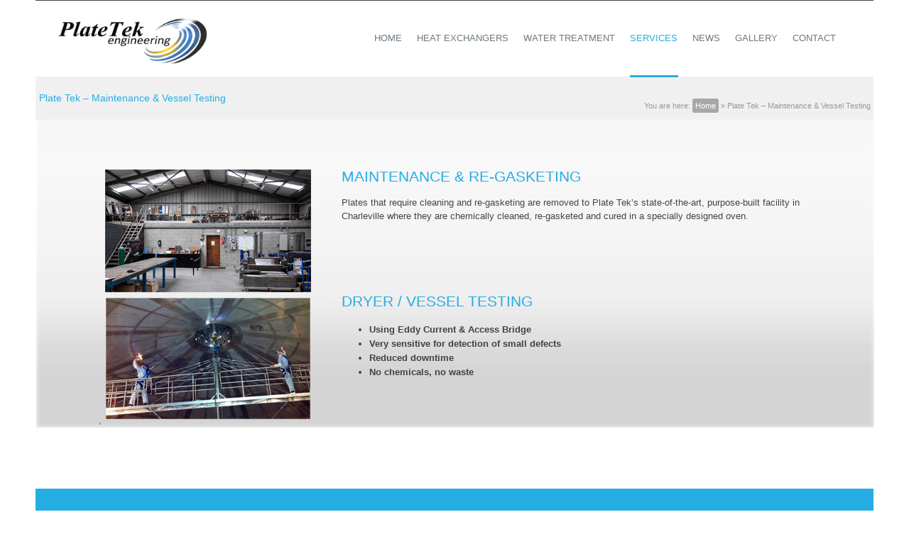

--- FILE ---
content_type: text/html; charset=UTF-8
request_url: http://www.platetek.ie/Home/?page_id=657
body_size: 11695
content:
<!DOCTYPE html>
<!--[if lt IE 7 ]> <html lang="en-US" class="ie6"> <![endif]-->
<!--[if IE 7 ]>    <html lang="en-US" class="ie7"> <![endif]-->
<!--[if IE 8 ]>    <html lang="en-US" class="ie8"> <![endif]-->
<!--[if IE 9 ]>    <html lang="en-US" class="ie9"> <![endif]-->
<!--[if (gt IE 9)|!(IE)]><!--> <html lang="en-US"> <!--<![endif]-->

<head>
	<meta charset="UTF-8" />
		<title>Plate Tek &#8211; Maintenance &#038; Vessel Testing | Plate Tek</title>

	<meta name="author" content="">
	<meta name="keywords" content="Plate Tek, Heat Exchanger, Vessel Maintenance, Fischer, Sacome, Yula, Titan, Vatherus, Wilk, Suppliers in Ireland">
	
	<meta name="description" content="Plate Tek, Heat Exchanger, Vessel Maintenance, Fischer, Sacome, Yula, Titan, Vatherus, Wilk, Suppliers in Ireland">
    
	<!-- Place favicon.ico and apple-touch-icons in the images folder -->
	<!-- favicon -->
	<link rel="shortcut icon" href="http://www.platetek.ie/Home/wp-content/uploads/2014/06/fave.png">
	<link rel="apple-touch-icon" href="http://www.platetek.ie/Home/wp-content/themes/smartbox-installable/images/apple-touch-icon.png"><!--60X60-->
	<link rel="apple-touch-icon" sizes="72x72" href="http://www.platetek.ie/Home/wp-content/themes/smartbox-installable/images/apple-touch-icon-ipad.png"><!--72X72-->
	<link rel="apple-touch-icon" sizes="114x114" href="http://www.platetek.ie/Home/wp-content/themes/smartbox-installable/images/apple-touch-icon-iphone4.png"><!--114X114-->
	<link rel="apple-touch-icon" sizes="144x144" href="http://www.platetek.ie/Home/wp-content/themes/smartbox-installable/images/apple-touch-icon-ipad3.png">	<!--144X144-->	
	
	<link rel="profile" href="http://gmpg.org/xfn/11" >

	
		<link rel="pingback" href="http://www.platetek.ie/Home/xmlrpc.php" >
	
			<style type="text/css">
			#big_footer, .mail_chimp_form_container, .fullwidth-section, #slider_container{
				min-width: 1024px;
			}
		</style>
		<link rel='dns-prefetch' href='//fonts.googleapis.com' />
<link rel='dns-prefetch' href='//s.w.org' />
<link rel="alternate" type="application/rss+xml" title="Plate Tek &raquo; Feed" href="http://www.platetek.ie/Home/?feed=rss2" />
<link rel="alternate" type="application/rss+xml" title="Plate Tek &raquo; Comments Feed" href="http://www.platetek.ie/Home/?feed=comments-rss2" />
		<script type="text/javascript">
			window._wpemojiSettings = {"baseUrl":"https:\/\/s.w.org\/images\/core\/emoji\/12.0.0-1\/72x72\/","ext":".png","svgUrl":"https:\/\/s.w.org\/images\/core\/emoji\/12.0.0-1\/svg\/","svgExt":".svg","source":{"concatemoji":"http:\/\/www.platetek.ie\/Home\/wp-includes\/js\/wp-emoji-release.min.js?ver=5.2.21"}};
			!function(e,a,t){var n,r,o,i=a.createElement("canvas"),p=i.getContext&&i.getContext("2d");function s(e,t){var a=String.fromCharCode;p.clearRect(0,0,i.width,i.height),p.fillText(a.apply(this,e),0,0);e=i.toDataURL();return p.clearRect(0,0,i.width,i.height),p.fillText(a.apply(this,t),0,0),e===i.toDataURL()}function c(e){var t=a.createElement("script");t.src=e,t.defer=t.type="text/javascript",a.getElementsByTagName("head")[0].appendChild(t)}for(o=Array("flag","emoji"),t.supports={everything:!0,everythingExceptFlag:!0},r=0;r<o.length;r++)t.supports[o[r]]=function(e){if(!p||!p.fillText)return!1;switch(p.textBaseline="top",p.font="600 32px Arial",e){case"flag":return s([55356,56826,55356,56819],[55356,56826,8203,55356,56819])?!1:!s([55356,57332,56128,56423,56128,56418,56128,56421,56128,56430,56128,56423,56128,56447],[55356,57332,8203,56128,56423,8203,56128,56418,8203,56128,56421,8203,56128,56430,8203,56128,56423,8203,56128,56447]);case"emoji":return!s([55357,56424,55356,57342,8205,55358,56605,8205,55357,56424,55356,57340],[55357,56424,55356,57342,8203,55358,56605,8203,55357,56424,55356,57340])}return!1}(o[r]),t.supports.everything=t.supports.everything&&t.supports[o[r]],"flag"!==o[r]&&(t.supports.everythingExceptFlag=t.supports.everythingExceptFlag&&t.supports[o[r]]);t.supports.everythingExceptFlag=t.supports.everythingExceptFlag&&!t.supports.flag,t.DOMReady=!1,t.readyCallback=function(){t.DOMReady=!0},t.supports.everything||(n=function(){t.readyCallback()},a.addEventListener?(a.addEventListener("DOMContentLoaded",n,!1),e.addEventListener("load",n,!1)):(e.attachEvent("onload",n),a.attachEvent("onreadystatechange",function(){"complete"===a.readyState&&t.readyCallback()})),(n=t.source||{}).concatemoji?c(n.concatemoji):n.wpemoji&&n.twemoji&&(c(n.twemoji),c(n.wpemoji)))}(window,document,window._wpemojiSettings);
		</script>
		<style type="text/css">
img.wp-smiley,
img.emoji {
	display: inline !important;
	border: none !important;
	box-shadow: none !important;
	height: 1em !important;
	width: 1em !important;
	margin: 0 .07em !important;
	vertical-align: -0.1em !important;
	background: none !important;
	padding: 0 !important;
}
</style>
	<link rel='stylesheet' id='designare-smartbox-style-css'  href='http://www.platetek.ie/Home/wp-content/themes/smartbox-installable/style.css?ver=1' type='text/css' media='all' />
<link rel='stylesheet' id='des-googlefont-opensans-css'  href='http://fonts.googleapis.com/css?family=Open+Sans%3A300%2C400%2C700&#038;ver=1' type='text/css' media='screen' />
<link rel='stylesheet' id='wp-block-library-css'  href='http://www.platetek.ie/Home/wp-includes/css/dist/block-library/style.min.css?ver=5.2.21' type='text/css' media='all' />
<link rel='stylesheet' id='contact-form-7-css'  href='http://www.platetek.ie/Home/wp-content/plugins/contact-form-7/includes/css/styles.css?ver=5.1.1' type='text/css' media='all' />
<link rel='stylesheet' id='css3_grid_font_yanone-css'  href='http://fonts.googleapis.com/css?family=Yanone+Kaffeesatz&#038;ver=5.2.21' type='text/css' media='all' />
<link rel='stylesheet' id='css3_grid_table1_style-css'  href='http://www.platetek.ie/Home/wp-content/plugins/css3_web_pricing_tables_grids/table1/css3_grid_style.css?ver=5.2.21' type='text/css' media='all' />
<link rel='stylesheet' id='css3_grid_table2_style-css'  href='http://www.platetek.ie/Home/wp-content/plugins/css3_web_pricing_tables_grids/table2/css3_grid_style.css?ver=5.2.21' type='text/css' media='all' />
<link rel='stylesheet' id='css3_grid_responsive-css'  href='http://www.platetek.ie/Home/wp-content/plugins/css3_web_pricing_tables_grids/responsive.css?ver=5.2.21' type='text/css' media='all' />
<link rel='stylesheet' id='css1-css'  href='http://www.platetek.ie/Home/wp-content/themes/smartbox-installable/css/skeleton.css?ver=5.2.21' type='text/css' media='all' />
<link rel='stylesheet' id='css5-css'  href='http://www.platetek.ie/Home/wp-content/themes/smartbox-installable/css/camera.css?ver=5.2.21' type='text/css' media='all' />
<link rel='stylesheet' id='css16-css'  href='http://www.platetek.ie/Home/wp-content/themes/smartbox-installable/css/skin.css?ver=5.2.21' type='text/css' media='all' />
<link rel='stylesheet' id='css8-css'  href='http://www.platetek.ie/Home/wp-content/themes/smartbox-installable/css/flexslider.css?ver=5.2.21' type='text/css' media='all' />
<link rel='stylesheet' id='css11-css'  href='http://www.platetek.ie/Home/wp-content/themes/smartbox-installable/css/blog.css?ver=5.2.21' type='text/css' media='all' />
<link rel='stylesheet' id='css14-css'  href='http://www.platetek.ie/Home/wp-content/themes/smartbox-installable/css/prettyPhoto.css?ver=5.2.21' type='text/css' media='all' />
<link rel='stylesheet' id='css19-css'  href='http://www.platetek.ie/Home/wp-content/themes/smartbox-installable/css/font-awesome.min.css?ver=5.2.21' type='text/css' media='all' />
<link rel='stylesheet' id='css21-css'  href='http://www.platetek.ie/Home/wp-content/themes/smartbox-installable/css/retina.css?ver=5.2.21' type='text/css' media='all' />
<link rel='stylesheet' id='css22-css'  href='http://www.platetek.ie/Home/wp-content/themes/smartbox-installable/css/animate.css?ver=5.2.21' type='text/css' media='all' />
<link rel='stylesheet' id='css23-css'  href='http://www.platetek.ie/Home/wp-content/themes/smartbox-installable/css/component.css?ver=5.2.21' type='text/css' media='all' />
<link rel='stylesheet' id='css12-css'  href='http://www.platetek.ie/Home/wp-content/themes/smartbox-installable/editor-style.css?ver=5.2.21' type='text/css' media='all' />
<!--n2css--><script type='text/javascript' src='http://www.platetek.ie/Home/wp-includes/js/jquery/jquery.js?ver=1.12.4-wp'></script>
<script type='text/javascript' src='http://www.platetek.ie/Home/wp-includes/js/jquery/jquery-migrate.min.js?ver=1.4.1'></script>
<script type='text/javascript' src='http://www.platetek.ie/Home/wp-content/themes/smartbox-installable/js/jquery.easing.1.3.min.js?ver=1'></script>
<link rel='https://api.w.org/' href='http://www.platetek.ie/Home/index.php?rest_route=/' />
<link rel="EditURI" type="application/rsd+xml" title="RSD" href="http://www.platetek.ie/Home/xmlrpc.php?rsd" />
<link rel="wlwmanifest" type="application/wlwmanifest+xml" href="http://www.platetek.ie/Home/wp-includes/wlwmanifest.xml" /> 
<meta name="generator" content="WordPress 5.2.21" />
<link rel="canonical" href="http://www.platetek.ie/Home/?page_id=657" />
<link rel='shortlink' href='http://www.platetek.ie/Home/?p=657' />
<link rel="alternate" type="application/json+oembed" href="http://www.platetek.ie/Home/index.php?rest_route=%2Foembed%2F1.0%2Fembed&#038;url=http%3A%2F%2Fwww.platetek.ie%2FHome%2F%3Fpage_id%3D657" />
<link rel="alternate" type="text/xml+oembed" href="http://www.platetek.ie/Home/index.php?rest_route=%2Foembed%2F1.0%2Fembed&#038;url=http%3A%2F%2Fwww.platetek.ie%2FHome%2F%3Fpage_id%3D657&#038;format=xml" />
		<style>
			.header_container{position: relative;}
								#menulava.sf-menu li:hover ul,
					#menulava.sf-menu li.sfHover ul {
						left:			0;
						top:			72px; /* match top ul list item height */
						z-index:		99;
						margin-top: 9px;
						background-color: white;
					}
					#menulava.sf-menu > li > ul > li ul{
						left:			5px;
						top:			0px !important; /* match top ul list item height */
						z-index:		99;
						margin-top: 0px !important;
					}
									#menulava.sf-menu > li > ul > li > ul{
						left:			0px;
						top:			0px !important; /* match top ul list item height */
						z-index:		99;
						margin-top: 0px !important;
					}
						</style>
		<script type="text/javascript">
			jQuery(document).ready(function(){
				if (jQuery('#mc-embedded-subscribe').length){
					jQuery('#mce-EMAIL').after(jQuery('#mc-embedded-subscribe'));
					jQuery('#mce-EMAIL').val('ENTER YOUR EMAIL HERE');
					jQuery('#mce-EMAIL').focus(function(){
						if (jQuery(this).val() == 'ENTER YOUR EMAIL HERE')
							jQuery(this).val('');
					});
					jQuery('#mce-EMAIL').blur(function(){
						if (jQuery(this).val() == ''){
							jQuery(this).val('ENTER YOUR EMAIL HERE');
						}
					});
					jQuery('#mc-embedded-subscribe').parents('.form').find('label').remove();
				}
				if (jQuery('.tweet_scroll_text').length){
										jQuery('.tweet_scroll_text').destweet({
						modpath: jQuery('#templatepath').html()+'js/twitter/index.php',
				        username: "DesignareThemes",
				        page: 1,
				        avatar_size: 0,
			            count: 5				    });
			    
				    var ul = jQuery(".tweet_scroll_text .tweet_list");
			        var ticker = function() {
			        	setTimeout(function() {
			            	ul.find('li:first').animate( {marginTop: '-5.5em'}, 500, function() {
			                	jQuery(this).detach().appendTo(ul).removeAttr('style');
			                });
			                ticker();
			            }, 5000);
			        };
			        ticker();
			    }
			});
		</script>
			<!-- Style Options -->
	<style type="text/css">
		a:not(.sf-with-ul){
 			font-family: "Arial"; 			font-size: 13px; 			color: #26ade4; 		}
 		
 		table, dl, ol li, ul li{
	 		font-family: "Helvetica", Arial, sans-serif; 		}
 		
 		p, #testimonials2 .testi-text p, .special_tabs .label span.tab_title, .the_content{
 			font-family: "Helvetica", Arial, sans-serif; 			font-size: 13px; 			color: #454545; 			word-wrap: break-word;
 		}
 		
 		h1{
 			font-family: "Helvetica Neue", Arial, sans-serif; 			font-size: 25px; 			color: #575757; 		}
 		
 		h2{
 			font-family: "Helvetica Neue", Arial, sans-serif; 			font-size: 21px; 			color: #575757; 		}
 		
 		h3{
 			font-family: "Arial"; 			font-size: 18px; 			color: #575757; 		}
 		
 		h4{
 			font-family: "Arial"; 			font-size: 16px; 			color: #575757; 		}
 		
 		h5{
 			font-family: "Helvetica", Arial, sans-serif; 			font-size: 14px; 			color: #545454; 		}
 		
 		h6{
 			font-family: "Open Sans Light"; 			font-size: 12px; 			color: #999999; 		}
 				
		body{
							visibility:hidden;		
				background: #ffffff;		}
		
		.copys{
		background: #ffffff;		}
		
		#toppanel, #toppanel h4, #toppanel h4, #toppanel h4.page_title_testimonials, #toppanel .title h4, #toppanel .h-widget-test{
		background: #363839;		}
		
		#toppanel .contact-form textarea, #toppanel .contact-form input, #toppanel .socialdiv ul li a{
			border: 1px solid #4d4e4f !important;		}
		#toppanel .recentPosts .post_type, #toppanel .post-listing .post_type{
			border-right: 1px solid #4d4e4f !important;			border-bottom: 1px solid #4d4e4f !important;			border-left: 1px solid #4d4e4f !important;		}
		#toppanel hr{
			border-top: 1px solid #4d4e4f !important;			border-bottom: 1px solid #4d4e4f !important;		}
		#toppanel .posts_row, #toppanel .tests_row{
			border-bottom: 1px dashed #4d4e4f !important;
		}
		#toppanel .menu li:first-child{
			border-top: 1px solid #4d4e4f !important;		}
		
		#toppanel .textwidget, #toppanel .post-date, #toppanel .textwidget p, #toppanel .contact-form input, #toppanel .contact-form textarea, #toppanel p, #toppanel #testimonials2 .testi-text p, #toppanel .special_tabs .label span.tab_title{
			color: #808080 !important;		}
		
		#toppanel a{
			color: #26ade4 !important;		}
		
		#toppanel h4, #toppanel h4, #toppanel h4.page_title_testimonials, #toppanel .title h4, #toppanel .h-widget-test, #toppanel .home_widget .page_info_title_s3, #toppanel .home_widget .page_info_title_s4, #toppanel page_info_title_testimonials, #toppanel .smartboxtitle span{
			color: #ffffff !important;		}
		
		.fullwidth_container.style-top-bar{
			background-color: #fdfdfd !important;		}
		
		.header_container, #toppanel_trigger, .smartbox_minicart{
		background: #ffffff !important;border-top: 1px solid #444444 !important;border-bottom: 1px solid #ededed !important;			-webkit-transition: background 0 linear;
		    -moz-transition: background 0 linear;
		    -o-transition: background 0 linear;
		    transition: background 0 linear;
		}
		 .dl-menuwrapper ul{
			 background: #ffffff !important;		 }
		.sf-menu li li a{
			border-bottom: 1px solid #ffffff;		}
		.n-hc{
					}

		.fullwidth_container_menu{ 
		background: #ffffff !important;border-top: 1px solid #ededed !important;border-bottom: 1px solid #ededed !important;			-webkit-transition: background 0 linear;
		    -moz-transition: background 0 linear;
		    -o-transition: background 0 linear;
		    transition: background 0 linear;
		}
		
		.sub-menu a, .headerstyle-style3 #menulava .sub-menu{
			background: #ffffff !important;border-color:#ededed !important;		}
		.dl-menuwrapper li a{
			border-bottom:1px solid #ededed;
		}
		.headerstyle-style4 #menulava > li.current-menu-ancestor{
			border-top: 1px solid #26ade4 !important;
			top: -1px;
		}
		.headerstyle-style4 #menulava > li:hover{
			border-top: 1px solid #26ade4 !important;
			top: -1px;
		}
		
		.headerstyle-style4 #menulava > li:hover{border-top: 1px solid red;top: -1px;}
		
		#searchform_top, #toppanel_trigger, .trigger_toppanel_closer{
			border: 1px solid #ededed !important;		}
		
		#s_top:focus{
			border: 5px solid #ededed !important;		}
		
		#white_content, #wrapper, .home_widget .page_info_title_s3, .home_widget .page_info_title_s4, page_info_title_testimonials, .smartboxtitle span, .pag-proj2_s3,.recentPosts .post_type, .post-listing .post_type, #tabs .panes, #tabs ul.tabs li a.current, .page_title_s4 .pag-proj2_s4, .page_title_s2 .pag-proj2_s2, .team_header .pag-proj_team, .shortcode-partners .pag-proj_partners, .pag-testimonials, .wpb_heading, .entry-content .wpb_heading, .contact-form textarea, .contact-form input, #accordion .acc-title h2.current, .acc-substitute .acc-title h2.current, #accordion .acc-title h2, .acc-substitute .acc-title h2{
		background-color: #ffffff !important;		}
		#big_footer .home_widget .page_info_title_s3, #big_footer .home_widget .page_info_title_s4, #big_footer page_info_title_testimonials, #big_footer .smartboxtitle span, #big_footer .pag-proj2_s3,.recentPosts .post_type, #big_footer .post-listing .post_type, #big_footer #tabs .panes, #big_footer #tabs ul.tabs li a.current, #big_footer .page_title_s4 .pag-proj2_s4, #big_footer .page_title_s2 .pag-proj2_s2, #big_footer .team_header .pag-proj_team, #big_footer .shortcode-partners .pag-proj_partners, #big_footer .pag-testimonials{
		background: #26ADE4 !important;		}
		#toppanel .page_info_title_s3, #toppanel .page_info_title_s4, #toppanel page_info_title_testimonials, #toppanel .smartboxtitle span, #toppanel .pag-proj2_s3,.recentPosts .post_type, #toppanel .post-listing .post_type, #toppanel #tabs .panes, #toppanel #tabs ul.tabs li a.current, #toppanel .page_title_s4 .pag-proj2_s4, #toppanel .page_title_s2 .pag-proj2_s2, #toppanel .team_header .pag-proj_team, #toppanel .shortcode-partners .pag-proj_partners, #toppanel .pag-testimonials{
		background: #363839 !important;		}
		.fullwidth-section .smartboxtitle span{background: none !important;}
		
		.smartbox_little_shopping_bag{
			background-color: #f2f2f2 !important;		}
		.style-top-bar .info_above_menu .telephone, .style-top-bar .info_above_menu .email, .style-top-bar .info_above_menu .address, .style-top-bar .info_above_menu .textfield, .style-top-bar #lang_sel a, .top-bar-menu, .style-top-bar .socialdiv ul li, .style-top-bar .socialdiv-dark ul li{
			border-left: 1px solid #f2f2f2;			color:#949ba1;		}
		.info_above_menu .socialdiv, .info_above_menu .socialdiv-dark{
			border-right: 1px solid #f2f2f2;			border-left: 1px solid #f2f2f2;			right:-1px;
		}
		#menu_top_bar .sub-menu li a:hover{color:#26ade4 !important;}
		.info_above_menu .email{
			border-right: 1px solid #f2f2f2;		}
		.style-top-bar a, .top-bar-menu ul li > a{
			color:#949ba1;
		}
		.style-top-bar a:hover, .top-bar-menu ul li a:hover{
			color:#333333 !important;		}
		
		.posts_row, .tests_row{
			border-bottom: 1px dashed #ffffff !important;			
		}
		.fullwidth_container.style-top-bar{
			border-bottom: 1px solid #f2f2f2 !important;				
		}
		#toppanel .recentPosts .post_type i, #toppanel .post-listing .post_type i{
			color: #ffffff !important;
		}
		.des-sc-dots-divider, .special_tabs .label, .wpb_wrapper hr, .smartboxtitle hr{
			border-bottom: 1px solid #ffffff !important;			
			border-top: 1px solid #ffffff !important;		}
	
		.simpleborder, .contact-form input, .contact-form textarea, #accordion .acc-title h2.current, .acc-substitute .acc-title h2.current, #accordion .acc-title h2, .acc-substitute .acc-title h2{
			border: 1px solid #ffffff !important;		}
		.recentPosts .data_type .data, .post .data_type .data, .project_list_s2_style2 .date{
			background: #575757 !important;			color: #ffffff !important;		}
		.the_title a{
			color: #575757 !important;		}
		#toppanel .recentPosts .data_type .data, #toppanel .post .data_type .data{
			background: #ffffff !important;			color: #363839 !important;		}
		#big_footer .recentPosts .data_type .data, #big_footer .post .data_type .data{
			background: #ffffff !important;			color: #26ADE4 !important;		}
		.recentPosts .post_type, .post-listing .post_type{
			background: #ffffff !important;		}
		#toppanel .recentPosts .post_type, #toppanel .post-listing .post_type{
			background: #363839 !important;		}
		#big_footer .recentPosts .post_type, #big_footer .post-listing .post_type{
			background: #26ADE4 !important;		}
		#tabs .panes, .special_tabs .label{
			border: 1px solid #ffffff !important;		}
		 .special_tabs .label{
			background: #ffffff !important;		 }
		#tabs ul.tabs li a{
			border-top: 1px solid #ffffff !important;			
			border-left: 1px solid #ffffff !important;			border-right: 1px solid #ffffff !important;			
		}
		.recentPosts .post_type, .post-listing .post_type{
			border-bottom: 1px solid #ffffff !important;			
			border-left: 1px solid #ffffff !important;			border-right: 1px solid #ffffff !important;			
		}
		#footer_content .more-chitem{color: #fff !important;}
		#footer_content .project_list_s3 .proj-title-tags, #footer_content #projects-1 .proj-title-tags, .ch-item, #toppanel .project_list_s3 .proj-title-tags, #toppanel #projects-1 .proj-title-tags, .ch-item{border: none !important;}
		.project_list_s3 .proj-title-tags, #projects-1 .proj-title-tags, .ch-item{
			border-bottom: 1px solid #ffffff !important;			border-right: 1px solid #ffffff !important;			border-left: 1px solid #ffffff !important;			
		}
		#footer_content .project_list_s3 .proj-title-tags, #footer_content #projects-1 .proj-title-tags, .ch-item, #toppanel .project_list_s3 .proj-title-tags, #toppanel #projects-1 .proj-title-tags, .ch-item{border: none !important;}
		#footer_content{
				}
		
		/* Footer styles */

		.mail_chimp_form_container{
			background: #26ADE4 !important;			border-bottom: 1px solid #26ADE4 !important;		}
		
		#footer_content .menu li{
			border-bottom: 1px solid #26ADE4 !important;		}
		#footer_content .posts_row, #footer_content .tests_row{
			border-bottom: 1px dashed #26ADE4 !important;		}
		.cutcorner_bottom{
			border-color: transparent #26ADE4 transparent transparent;		}
		.cutcorner_top{
			border-color: #26ADE4 transparent transparent transparent;		}
		#footer_content .contact-form textarea, #footer_content .contact-form input, .mail_chimp_form_container input, #footer_content .socialdiv ul li a{
			border: 1px solid #26ADE4 !important;		}
		#footer_content hr{
			border-top: 1px solid #26ADE4 !important;			border-bottom: 1px solid #26ADE4 !important;		}
		#footer_content .recentPosts .post_type, #footer_content .post-listing .post_type{
			border-left: 1px solid #26ADE4 !important;			border-bottom: 1px solid #26ADE4 !important;			border-right: 1px solid #26ADE4 !important;		}
		#footer_content .recentPosts .post_type i, #footer_content .post-listing .post_type i{
			
		}
		#footer_content .menu li:first-child{
			border-top: 1px solid #26ADE4 !important;		}
		.mail_chimp_form_container .banner p, #big_footer .textwidget, #big_footer .textwidget p, #footer_content .contact-form input, #footer_content .contact-form textarea, .mail_chimp_form_container input#mce-EMAIL, #footer_content p, #footer_content #testimonials2 .testi-text p, #footer_content .special_tabs .label span.tab_title, .tweet_text{
			color: #6890A2 !important;		}
		
		#footer_content a{
			color: #90b3c2 !important;		}
		#footer_content h4, .footer-widget h4, .footer-widget h4.page_title_testimonials, #footer_content .title h4, .mail_chimp_form_container .banner h3, .mail_chimp_form_container input.button, #footer_content .recentPosts .post_type i, #footer_content .post-listing .post_type i{
			color: #ffffff !important;		}
		
		.copys_left{
			color: #666666 !important;		}
		
		.footer_right_content .footer_menu li a{
			color: #4d6670;		}
		
		.fullwidth-container{
					box-shadow: inset 0px 0px 6px 0px #f2f2f2 !important;
					-moz-box-shadow: inset 0px 0px 6px 0px #f2f2f2 !important;
					-webkit-box-shadow: inset 0px 0px 6px 0px #f2f2f2 !important;
					-o-box-shadow: inset 0px 0px 6px 0px #f2f2f2 !important;
					-ms-box-shadow: inset 0px 0px 6px 0px #f2f2f2 !important;
				}		
		h1.page_title{
				}
		.header-shadow{
			display: none;		}
		h2.secondaryTitle{
				}
		
		.breadcrumbs-container{
			margin-top: 28px;		}
		
		h2.wpb_heading, .home_widget .page_info_title_s3, .home_widget .page_info_title_s4, page_info_title_testimonials, .smartboxtitle span, .vc_text_separator div, #accordion .acc-title h2, .acc-substitute .acc-title h2{
			font-family: "Helvetica Neue", Arial, sans-serif !important;font-size:13px !important;color: #575757 !important;font-style:  !important;		}
		.shortcode-services.default ul.service-items .item-title{
			font-family: "Helvetica Neue", Arial, sans-serif !important;color: #575757 !important;font-style:  !important;		}
		#footer_content .home_widget .page_info_title_s3, #footer_content .home_widget .page_info_title_s4, #footer_content page_info_title_testimonials, #footer_content .smartboxtitle span{
			color: #ffffff !important;			text-transform: uppercase;
			font-family: Arial !important;
			font-size: 12px !important;
		}
		#toppanel .home_widget .page_info_title_s3, #toppanel .home_widget .page_info_title_s4, #toppanel page_info_title_testimonials, #toppanel .smartboxtitle span{
			color: #ffffff !important;			text-transform: uppercase;
			font-family: Arial !important;
			font-size: 12px !important;
		}
		.trigger_toppanel_closer .clicker{
			border-color: transparent #26ade4 transparent transparent; 
		}
		
		.post-thumb .mask .more:hover i, .post-thumb .mask .link:hover i, .featured-image-thumb .mask .more:hover i, .flexslider .mask .more:hover i, .image_container .mask .more:hover i, .dl-menuwrapper li a:hover{
			color: #26ade4 !important;
		}
		
		.jcarousel-prev, .jcarousel-next, .jcarousel-prev-horizontal, .jcarousel-next-horizontal{
			background-color: white !important;
		}
		
		.jcarousel-prev:hover, .jcarousel-next:hover, .jcarousel-prev-horizontal:hover, .jcarousel-next-horizontal:hover, .flex-direction-nav a.prev:hover, .flex-direction-nav a.next:hover, .woocommerce table.cart a.remove:hover, .woocommerce #content table.cart a.remove:hover, .woocommerce-page table.cart a.remove:hover, .woocommerce-page #content table.cart a.remove:hover, .camera_prev > span:hover, .camera_next > span:hover, #wrapper .cameracontrols .camera-controls-toggler{
			background-color: #26ade4 !important;		}
		.style-top-bar #lang_sel{
			border-left: 1px solid #f2f2f2 !important;			border-right: 1px solid #f2f2f2 !important;			
		}
		@media only screen and (max-width: 767px) and (min-width: 480px){
 			.style-top-bar #lang_sel{
	 		border: 1px solid #f2f2f2 !important; 		}
 			.style-top-bar .socialdiv ul li{border: none !important;}
 			.style-top-bar .socialdiv-dark ul li{border: none !important;}
 		}
		
		@media only screen and (max-width: 479px) {
 			.style-top-bar #lang_sel{
	 		border: 1px solid #f2f2f2 !important; 		}
 			.style-top-bar .socialdiv ul li{border: none !important;}
 			.style-top-bar .socialdiv-dark ul li{border: none !important;}
 			
 		}
		
		
		.camera_prev:hover > span, .camera_next:hover > span, .jcarousel-prev-horizontal:hover, .jcarousel-next-horizontal:hover, #send-comment, .wpcf7-submit, .flex-direction-nav a.prev:hover, .flex-direction-nav a.next:hover, #back-to-top a:hover, .smartbox_little_shopping_bag .title a, .shop_topbar_middle, .shop_topbar_rightcorner, .shop_bottombar_leftcorner, .shop_bottombar_middle, .trigger_toppanel_closer .clicker .signal, ul.products li.hentry:hover .added_to_cart, ul.products li.hentry .added_to_cart, .tp-bullets.simplebullets.round .bullet:hover, .tp-bullets.simplebullets.round .bullet.selected, .tp-bullets.simplebullets.navbar .bullet:hover, .tp-bullets.simplebullets.navbar .bullet.selected, .widget-area #searchform input#searchsubmit, #searchform input#searchsubmit, .pop-menu{
 			background-color: #26ade4 !important; 		}
 		
 		.tagcloud a:hover, .da-thumbs li.four a div .overlay_sep, .da-animate .overlay_sep,  .woocommerce a.button:hover, .woocommerce button.button:hover, .woocommerce input.button:hover, .woocommerce #respond input#submit:hover, .woocommerce #content input.button:hover, .woocommerce-page button.button:hover, .woocommerce-page input.button:hover, .woocommerce-page #respond input#submit:hover, .woocommerce-page #content input.button:hover, ul.products li.hentry a.product_type_simple:hover, ul.products .hentry a.product_type_variable:hover, .woocommerce button.button:hover, .woocommerce input.button:hover, .woocommerce-page input.button:hover{
	 		background-color: #26ade4 !important; 		}
 		
 		.cameraholder, .services-graph li span, .socialdiv a[title]:hover:after, span.shortcode-highlight, .smartbox_minicart_cart_but:hover, .smartbox_minicart_checkout_but:hover, .woocommerce div.product .woocommerce-tabs ul.tabs li.active, .woocommerce-page div.product .woocommerce-tabs ul.tabs li.active, .dl-menuwrapper li.dl-back > a, .headerstyle-style3 header #menulava > li.current-menu-item > a, .headerstyle-style3 header #menulava > li.current-menu-ancestor > a{
	 		background: #26ade4 !important; 		}
 		
 		.settings-open{
	 		background: #26ade4 url(http://www.platetek.ie/Home/wp-content/themes/smartbox-installable/img/close.png) no-repeat center center; 		}
 		
 		header #menulava > li.current-menu-item > a, header #menulava > li.current-menu-ancestor > a{ color: #26ade4 !important;} 		
 		.shortcode-team .team-box h5, .color_logo, #recentcomments a:hover, .recentcomments_listing a.the_title:hover, #accordion .acc-title h2.current, .acc-substitute .acc-title h2.current, .text_color, .woocommerce form .form-row .required, .woocommerce-page form .form-row .required, .cart_list_product_title a:hover, .mail_chimp_form_container input.button:hover,#footer_content .contact-form .submit:hover, #toppanel .contact-form .submit:hover, #footer_menu li a:hover, .wpb_content_element .wpb_tour_tabs_wrapper .wpb_tabs_nav a:hover, .wpb_content_element .wpb_accordion_header a:hover, h3.ui-state-active a, .wpb_tabs_nav .ui-state-active a, .wpb_toggle_title_active, #content h4.wpb_toggle_title_active, .widget_nav_menu .menu li a:hover{
	 		color: #26ade4 !important; 		}
 		.woocommerce a.button.added:before, .woocommerce button.button.added:before, .woocommerce input.button.added:before, .woocommerce #respond input#submit.added:before, .woocommerce #content input.button.added:before, .woocommerce-page a.button.added:before, .woocommerce-page button.button.added:before, .woocommerce-page input.button.added:before, .woocommerce-page #respond input#submit.added:before, .woocommerce-page #content input.button.added:before, .woocommerce span.onsale, .woocommerce-page span.onsale, .woocommerce button.button.alt:hover, .woocommerce-page button.button.alt:hover, .woocommerce button.button:hover, .woocommerce-page button.button:hover, .nav-next-nav1 a:hover, .nav-previous-nav1 a:hover{
	 		background-color: #26ade4 !important; 		}
 		
 		header #menulava > li > a, .sf-menu li a, .sf-menu li li a, .dl-menuwrapper li a {
	 		font-family: "Helvetica Neue", Arial, sans-serif;	 		font-size: 13px !important;
	 		color: #6E787E;
 		}
 		
 		.dl-menuwrapper .gosubmenu{
	 		color: #6E787E;
	 		border-color: #ededed;
 		}
 		
 		header #menulava > li > a{
	 		text-transform: uppercase; 		}
 		
 			 		header #menulava > li > a:hover, .sf-menu li li a:hover, .footer_right_content .footer_menu li a:hover, .sf-menu > li li.sfHover > a, .sfHover > a{
		 		color: #26ade4 !important;	 		}
	 		 		
 		header #menulava > li{
	 		margin-left: 20px;
	 		margin-right: 20px;
 		}
 		.woocommerce-message a.button:hover{background-color: transparent !important;}
 		.blogarchive .post .the_title a:hover, #footer_content .widget_links li a:hover, #footer_content .widget_categories li a:hover, #secondary .widget_links li a:hover, #secondary .widget_categories li a:hover, .recentposts_listing a.the_title:hover, #footer_content #recentPostsSidebar_widget .recentposts_listing a.the_title:hover, #footer_content #recentPostsSidebar_widget .recentposts_listing a.the_title:hover, #twitter_update_list li a:hover, .recentPosts .post .title_date .title a:hover, a.button.none:hover, .blogarchive .post a.readmore:hover, .widget_pages li a:hover, #tabs ul.tabs li a.current, .shortcode-toggle h4 a, .text_color, ul.splitter li:hover a, .filterby .projectCategories li a:hover, .filterby .projectCategories li.active a, #secondary a:hover, .amount, .woocommerce ul.cart_list li a:hover, .woocommerce ul.product_list_widget li a:hover, .woocommerce-page ul.cart_list li a:hover, .woocommerce-page ul.product_list_widget li a:hover, .product-categories li a:hover, .tp-caption.big_bluee, .special_tabs .label.current span.tab_title, .post-listing .post_type i, .comments_number, .comments_number i, .overlay_categories, .tp-button:hover.lightgrey, .widget_nav_menu .current-menu-item, #lang_sel ul li ul li:hover a, .smartbox_little_shopping_bag .title i, .widget h2, .widget h4, #secondary #recentPostsSidebar_widget h2, .custom-widget h4, .widget-flexslider h4, #recentPostsSidebar_widget h2, .entry.sidebar-right .four.columns .page_title_testimonials, .entry.sidebar-right .four.columns .smartboxtitle span, .entry.sidebar-left .four.columns .page_title_testimonials, .entry.sidebar-left .four.columns .smartboxtitle span, .entry.sidebar-left .four.columns h4.h-widget-test, .entry.sidebar-right .four.columns h4.h-widget-test, #secondary .menu-smartbox-menu-container .widget_nav_menu ul li a:hover{
	 		color: #26ade4 !important; 		}
 		.flex-control-nav li a:hover, .flex-control-nav li a.active, .special_tabs .label.current .designare_icon_special_tabs, div.wpcf7-validation-errors, .blogarchive .post .readmore, .dl-menuwrapper button{
	 		background: #26ade4 !important; 		}
 		#tabs ul.tabs li a.current{
	 		border-top: 1px solid #26ade4; 		}
 		
 		.page_title .arrows-proj2 .next2:hover, .nav-next-nav1 a:hover, .nav-previous-nav1 a:hover, .special_tabs .label.current .designare_icon_special_tabs, .smartboxtitle .carousel-control:hover{
	 		border: 1px solid #26ade4; 		}
 		
 		input:focus, textarea:focus{
	 		border-left: 1px solid #ddd !important;	 		border-bottom: 1px solid #ddd !important;	 		border-top: 1px solid #ddd !important;	 		border-right: 0 !important;
	 	}
 		
 		
 		#flickr li:hover{
 			border: 3px solid #26ade4; 		}
 		
 		header #menulava > li:hover > a{ color:#26ade4 !important;} 		
 		.project_list_s3 .p_title a:hover, .testi-info .company, .the_title a:hover, .numerical-container .value, .numerical-container .unit, .tooltiper span, .tp-caption .df-color-font, .des-sc-button.button.custom:hover, .tweet_time{
	 		color: #26ade4 !important; 		}
 		 		
 		.pricing_tab.highlight{
 			border: 1px solid #26ade4 !important; 		}
 		.pricing_tab.highlight .title{
 			background: #26ade4 !important; 		}
 		
		h1.page_title{
			font-family: "Helvetica Neue", Arial, sans-serif;		}
		ul.cart_list li a, .woocommerce ul.cart_list li a:hover{font-size: 12px !important;}
		h2.secondaryTitle{
			font-family: "Helvetica Neue", Arial, sans-serif;		}

		#wp-calendar tbody td a{ background-color: #26ade4;}

		.woocommerce .star-rating span, .woocommerce-page .star-rating span{
			color: #26ade4;
		}
		
		#footer_content .contact-form textarea, #footer_content .contact-form input{
			
		}
		#big_footer, #footer_content h4, .footer-widget h4, .footer-widget h4.page_title_testimonials, #footer_content .title h4, #footer_content .contact-form textarea, #footer_content .contact-form input{
			background: #26ADE4 !important;		}
		.dl-menuwrapper li.dl-back > a, .dl-menuwrapper li.dl-back > a:hover{
			color: #fff !important;
		}
		#toppanel h2.wpb_heading, #toppanel .home_widget .page_info_title_s3, #toppanel .home_widget .page_info_title_s4, #toppanel page_info_title_testimonials, #toppanel .smartboxtitle span, #toppanel .vc_text_separator div, #big_footer h2.wpb_heading, #big_footer .home_widget .page_info_title_s3, #big_footer .home_widget .page_info_title_s4, #big_footer page_info_title_testimonials, #big_footer .smartboxtitle span, #big_footer .vc_text_separator div{
			font-family: Arial !important;
			font-size: 12px !important;
		}
		.n-li{max-height: 40px !important;}.n-slogan{ margin-top: 10px !important; }.n-hm .style4{margin-top: 10px !important; }header #menu{margin-top:20px;}header #menu #menulava > li > a{padding-bottom:42px;}header #menu.n-menu{margin-top:0px;}header #menu.n-menu #menulava > li > a{padding-bottom:18px;}
				@media only screen and (min-width: 768px) and (max-width: 959px) {
					.everything{width: auto !important;margin: 0; padding: 0;max-width: 100%;min-width: 980px;}
					img { max-width: 100%;}
				}
				@media only screen and (min-width: 480px) and (max-width: 767px) {
					.everything{width: auto !important;margin: 0; padding: 0;max-width: 100%;min-width: 980px;}
					img { max-width: 100%;}
				}
				@media only screen and (max-width: 479px) {
					.everything{width: auto !important;margin: 0; padding: 0;max-width: 100%;min-width: 980px;}
					img { max-width: 100%;}
				}
				@media only screen and (max-width: 960px) {
					.everything{width: auto !important;margin: 0; padding: 0;max-width: 100%;min-width: 980px;}
					img { max-width: 100%;}
				}
				@media only screen and (min-width: 960px) and (max-width: 985px) {
					.everything{width: auto !important;margin: 0; padding: 0;max-width: 100%;min-width: 980px;}
					img { max-width: 100%;}
				}
				@media only screen and (min-width: 768px) and (max-width: 793px) {
					.everything{width: auto !important;margin: 0; padding: 0;max-width: 100%;min-width: 980px;}
					img { max-width: 100%;}
				}
				.logo img {
height:70px;
max-height:70px;
min-height:70px;
position: relative;
float: left;
-webkit-transition: linear .3s;
-moz-transition: linear .3s;
-ms-transition: linear .3s;
-o-transition: linear .3s;
transition: linear .3s;
}


header .logo_and_menu {
position: relative;
float: left;
width: 1100px;
min-height: 100px;
-webkit-transition: linear .3s;
-moz-transition: linear .3s;
-ms-transition: linear .3s;
-o-transition: linear .3s;
transition: linear .3s;
margin-left: -50px;
}


.boxedpage .header_container {
width: 1180px !important;
box-shadow:none;
}


.wpb_content_element, ul.wpb_thumbnails-fluid > li, .last_toggle_el_margin, .wpb_button {
margin: 0 0% 0 0% !important;
}

#wrapper {
position: relative;
float: left;
background: white;
width: 1180px;
margin-bottom: 0;
min-height: 520px;
visibility: hidden;
}

.wpb_wrapper .container .four.columns {
margin: 12px !important;
}

.boxedpage #wrapper .fullwidth-section {
opacity: 1;
filter: alpha(opacity=100);
width: 1080px;
left: 0px;
}

.boxedpage #wrapper .fullwidth-section {
opacity: 1;
filter: alpha(opacity=100);
width: 1180px;
left: 0px;
margin-top: -33px;
padding-top: 20px;
}

.shortcode.fullwidth-section {
position: relative;
    float: left;
    width: 100%;
    margin-bottom: 35px !important;
    background: #f8f8f8;
    border-bottom: none !important;
    -webkit-box-shadow: none;
    box-shadow: none;
    border-top: none !important;
    -webkit-box-shadow: inset 0px 0px 6px 0px rgb(255, 255, 255) !important;
    box-shadow: inset 0px 0px 6px 0px #FFF !important;
    xbackground-size: 100% 100% !important;
}

.fullwidth-container {
height: auto;
visibility: visible;
background: rgb(240, 240, 240);
width: 1180px;
margin-left: 0%;
}
.fullwidth2{
height: auto;
visibility: visible;
background: #fff;
width: 1180px;
}

#slider_container {
width: 1180px;
visibility: Hidden;
}

.tp-rightarrow.default {
z-index: 100;
cursor: pointer;
position: relative;
width: 55px;
height: 55px;
background-color: rgba(0,0,0,.3);
right: 2% !important;
-webkit-border-radius: 30px;
border-radius: 30px;
}
.tp-leftarrow.default {
z-index: 100;
cursor: pointer;
position: relative;
width: 55px;
height: 55px;
background-color: rgba(0,0,0,.3);
right: 2% !important;
-webkit-border-radius: 30px;
border-radius: 30px;
}
#back-to-top a {
display: block;
width: 45px;
height: 45px;
text-indent: -9999px;
-webkit-border-radius: 50px;
-moz-border-radius: 50px;
border-radius: 50px;
-webkit-transition: 0.3s all ease;
-moz-transition: 0.3s all ease;
-o-transition: 0.3s all ease;
transition: 0.3s all ease;
}

#white_content {
position: relative;
background: white;
width: 1180px;
margin: 0 auto;
height: auto;
margin-bottom: 40px;
margin-top: 0;
}
#big_footer {
background: #002B3D;
width: 1180px;
font-size: 10px;
color: #BCBCBC;
position: relative;
float: left;
}
.wpb_gmaps_widget .wpb_map_wraper iframe {
margin-bottom: 0;
padding: 0;
display: block;
height: 400px;
}

table:not(.post-cc):not(#wp-calendar) td, table:not(.post-cc):not(#wp-calendar) th {
font-size: 1em;
border: 0px solid #ddd;
padding: 3px 7px 2px 7px;
color: rgb(66, 66, 66);
}

a.des-sc-button.medium, .button.medium {
padding: 7px 15px;
font-size: 10px;
letter-spacing: .5px;
}

.roybp {
list-style-type: disc;
margin-left: 2.5em; 
list-style-position: outside;
font-weight: bold;
}

@media only screen and (max-width: 985px) and (min-width: 960px)
.everything {
  width: auto !important;
  margin: 0;
  padding: 0;
  max-width: auto;
  min-width: 980px;}

#wrapper .entry {
    margin: 30px 0;
    position: relative;
    float: left;
    width: 100%;
    margin-left: -11px;
}

.home-no-slider {
 padding-top: 0px;
}

.reset_960 .entry-content {
    margin-bottom: 0px !important;
    width: 1179px;
}
		
 		.style-top-bar a, .top-bar-menu > li > a{color:#949ba1 !important;}
 		.style-top-bar a:hover, .top-bar-menu a:hover{color:#26ade4 !important;}
 		
 		#lang_sel ul li ul li a{color: #6E787E !important; } 
 		.smartbox_minicart{
	 		border-top: 1px solid #26ade4 !important; 		}
 		a.smartbox_minicart_cart_but, a.smartbox_minicart_checkout_but{padding: 6px 0 !important;font-size: .8em !important;letter-spacing: .5px;}
		.style-top-bar .info_above_menu a.smartbox_minicart_cart_but, .style-top-bar .info_above_menu a.smartbox_minicart_cart_but:hover, .style-top-bar .info_above_menu a.smartbox_minicart_checkout_but:hover, a.smartbox_minicart_cart_but, a.smartbox_minicart_checkout_but{color: #fff !important;letter-spacing: .2px !important;}
		.mail_chimp_form_container input.button{
			background-color: #26ade4 !important;
			padding: 14px 0px;font-size: 13px;width: 30%;-webkit-box-shadow: none;box-shadow: none;-webkit-border-radius: 0;-moz-border-radius: 0;border-radius: 0;-o-border-radius: 0;-ms-border-radius: 0;position: relative;top: 2px;font-weight: 600;margin-left: 10px;
		}
		.mail_chimp_form_container input.button:hover{
			color: #26ade4 !important;
		}
		.mail_chimp_form_container input.button:hover{background: white !important;}
	</style>
		</head>


	<body class="page-template-default page page-id-657">	
		
		
	
	<div id="bodyLayoutType" class="smartbox_helper_div">boxed</div>
	<div id="headerType" class="smartbox_helper_div">color</div>
		<div id="templatepath" class="smartbox_helper_div">http://www.platetek.ie/Home/wp-content/themes/smartbox-installable/</div>
	<div id="homeURL" class="smartbox_helper_div">http://www.platetek.ie/Home/</div>
	<div id="styleColor" class="smartbox_helper_div">#26ade4</div>	
	<div id="headerStyleType" class="smartbox_helper_div">style2</div>
	
		
	<div class="everything">
	
		<div class="header_container headerstyle-style2">
		
					
			<header id="header" class="container">
						
				<div class="logo_and_menu">
				
					<div class="logo columns" style="margin-top: 10px; margin-left: 0px;">
						<h1><a href="http://www.platetek.ie/Home" tabindex="-1">
											    					<img class="logo_normal notalone" style="position: relative; margin-top: 10px;margin-bottom: 10px; margin-left: 0px;max-height:40px;" src="http://www.platetek.ie/Home/wp-content/uploads/2014/05/1401571987Logo.png" alt="" title="">
				    					
				    										    				<img class="logo_retina" style="display:none; position: relative; margin-top: 10px; margin-left: 0px;max-height:40px;" src="http://www.platetek.ie/Home/wp-content/uploads/2014/05/1401571975Logo.png" alt="" title="">
					    					
						
						</a></h1>
						
											</div>
				
				
											<nav id="menu" class="columns">
							
																				
							<!-- Start Menu -->
							<ul id="menulava" class="sf-menu"><li id="menu-item-329" class="menu-item menu-item-type-custom menu-item-object-custom menu-item-home menu-item-329 custom-329"><a href="http://www.platetek.ie/Home">Home</a></li>
<li id="menu-item-521" class="menu-item menu-item-type-custom menu-item-object-custom menu-item-has-children menu-item-521 custom-521"><a href="#">Heat Exchangers</a>
<ul class="sub-menu">
	<li id="menu-item-507" class="menu-item menu-item-type-post_type menu-item-object-page menu-item-507 page-488"><a href="http://www.platetek.ie/Home/?page_id=488">Titan</a></li>
	<li id="menu-item-630" class="menu-item menu-item-type-post_type menu-item-object-page menu-item-630 page-601"><a href="http://www.platetek.ie/Home/?page_id=601">Fischer</a></li>
	<li id="menu-item-629" class="menu-item menu-item-type-post_type menu-item-object-page menu-item-629 page-615"><a href="http://www.platetek.ie/Home/?page_id=615">Sacome</a></li>
	<li id="menu-item-628" class="menu-item menu-item-type-post_type menu-item-object-page menu-item-628 page-623"><a href="http://www.platetek.ie/Home/?page_id=623">Yula</a></li>
	<li id="menu-item-637" class="menu-item menu-item-type-post_type menu-item-object-page menu-item-637 page-633"><a href="http://www.platetek.ie/Home/?page_id=633">Vahterus</a></li>
	<li id="menu-item-642" class="menu-item menu-item-type-post_type menu-item-object-page menu-item-642 page-638"><a href="http://www.platetek.ie/Home/?page_id=638">Wilk Graphite</a></li>
	<li id="menu-item-844" class="menu-item menu-item-type-post_type menu-item-object-page menu-item-844 page-840"><a href="http://www.platetek.ie/Home/?page_id=840">Wilk Shields</a></li>
	<li id="menu-item-1262" class="menu-item menu-item-type-post_type menu-item-object-page menu-item-1262 page-1241"><a href="http://www.platetek.ie/Home/?page_id=1241">Hydro-Thermal</a></li>
	<li id="menu-item-1099" class="menu-item menu-item-type-post_type menu-item-object-page menu-item-1099 page-1082"><a href="http://www.platetek.ie/Home/?page_id=1082">Kurose</a></li>
</ul>
</li>
<li id="menu-item-1102" class="menu-item menu-item-type-custom menu-item-object-custom menu-item-has-children menu-item-1102 custom-1102"><a href="#">Water Treatment</a>
<ul class="sub-menu">
	<li id="menu-item-759" class="menu-item menu-item-type-post_type menu-item-object-page menu-item-759 page-747"><a href="http://www.platetek.ie/Home/?page_id=747">Sialex Ring</a></li>
</ul>
</li>
<li id="menu-item-339" class="menu-item menu-item-type-custom menu-item-object-custom current-menu-ancestor current-menu-parent menu-item-has-children menu-item-339 custom-339"><a href="#">Services</a>
<ul class="sub-menu">
	<li id="menu-item-783" class="menu-item menu-item-type-post_type menu-item-object-page menu-item-783 page-781"><a href="http://www.platetek.ie/Home/?page_id=781">Heat Exchanger Testing</a></li>
	<li id="menu-item-671" class="menu-item menu-item-type-post_type menu-item-object-page current-menu-item page_item page-item-657 current_page_item menu-item-671 page-657"><a href="http://www.platetek.ie/Home/?page_id=657" aria-current="page">Maintenance &#038; Vessel Testing</a></li>
	<li id="menu-item-776" class="menu-item menu-item-type-post_type menu-item-object-page menu-item-776 page-760"><a href="http://www.platetek.ie/Home/?page_id=760">CIP</a></li>
</ul>
</li>
<li id="menu-item-487" class="menu-item menu-item-type-post_type menu-item-object-page menu-item-487 page-50"><a href="http://www.platetek.ie/Home/?page_id=50">News</a></li>
<li id="menu-item-583" class="menu-item menu-item-type-post_type menu-item-object-page menu-item-583 page-578"><a href="http://www.platetek.ie/Home/?page_id=578">Gallery</a></li>
<li id="menu-item-570" class="menu-item menu-item-type-post_type menu-item-object-page menu-item-570 page-72"><a href="http://www.platetek.ie/Home/?page_id=72">Contact</a></li>
</ul>												
							<div id="dl-menu" class="dl-menuwrapper">
								<button class="dl-trigger">Open Menu</button>
								<ul id="menu-smartbox-menu" class="dl-menu"><li class="menu-item menu-item-type-custom menu-item-object-custom menu-item-home menu-item-329 custom-329"><a href="http://www.platetek.ie/Home">Home</a></li>
<li class="menu-item menu-item-type-custom menu-item-object-custom menu-item-has-children menu-item-521 custom-521"><a href="#">Heat Exchangers</a>
<ul class="sub-menu">
	<li class="menu-item menu-item-type-post_type menu-item-object-page menu-item-507 page-488"><a href="http://www.platetek.ie/Home/?page_id=488">Titan</a></li>
	<li class="menu-item menu-item-type-post_type menu-item-object-page menu-item-630 page-601"><a href="http://www.platetek.ie/Home/?page_id=601">Fischer</a></li>
	<li class="menu-item menu-item-type-post_type menu-item-object-page menu-item-629 page-615"><a href="http://www.platetek.ie/Home/?page_id=615">Sacome</a></li>
	<li class="menu-item menu-item-type-post_type menu-item-object-page menu-item-628 page-623"><a href="http://www.platetek.ie/Home/?page_id=623">Yula</a></li>
	<li class="menu-item menu-item-type-post_type menu-item-object-page menu-item-637 page-633"><a href="http://www.platetek.ie/Home/?page_id=633">Vahterus</a></li>
	<li class="menu-item menu-item-type-post_type menu-item-object-page menu-item-642 page-638"><a href="http://www.platetek.ie/Home/?page_id=638">Wilk Graphite</a></li>
	<li class="menu-item menu-item-type-post_type menu-item-object-page menu-item-844 page-840"><a href="http://www.platetek.ie/Home/?page_id=840">Wilk Shields</a></li>
	<li class="menu-item menu-item-type-post_type menu-item-object-page menu-item-1262 page-1241"><a href="http://www.platetek.ie/Home/?page_id=1241">Hydro-Thermal</a></li>
	<li class="menu-item menu-item-type-post_type menu-item-object-page menu-item-1099 page-1082"><a href="http://www.platetek.ie/Home/?page_id=1082">Kurose</a></li>
</ul>
</li>
<li class="menu-item menu-item-type-custom menu-item-object-custom menu-item-has-children menu-item-1102 custom-1102"><a href="#">Water Treatment</a>
<ul class="sub-menu">
	<li class="menu-item menu-item-type-post_type menu-item-object-page menu-item-759 page-747"><a href="http://www.platetek.ie/Home/?page_id=747">Sialex Ring</a></li>
</ul>
</li>
<li class="menu-item menu-item-type-custom menu-item-object-custom current-menu-ancestor current-menu-parent menu-item-has-children menu-item-339 custom-339"><a href="#">Services</a>
<ul class="sub-menu">
	<li class="menu-item menu-item-type-post_type menu-item-object-page menu-item-783 page-781"><a href="http://www.platetek.ie/Home/?page_id=781">Heat Exchanger Testing</a></li>
	<li class="menu-item menu-item-type-post_type menu-item-object-page current-menu-item page_item page-item-657 current_page_item menu-item-671 page-657"><a href="http://www.platetek.ie/Home/?page_id=657" aria-current="page">Maintenance &#038; Vessel Testing</a></li>
	<li class="menu-item menu-item-type-post_type menu-item-object-page menu-item-776 page-760"><a href="http://www.platetek.ie/Home/?page_id=760">CIP</a></li>
</ul>
</li>
<li class="menu-item menu-item-type-post_type menu-item-object-page menu-item-487 page-50"><a href="http://www.platetek.ie/Home/?page_id=50">News</a></li>
<li class="menu-item menu-item-type-post_type menu-item-object-page menu-item-583 page-578"><a href="http://www.platetek.ie/Home/?page_id=578">Gallery</a></li>
<li class="menu-item menu-item-type-post_type menu-item-object-page menu-item-570 page-72"><a href="http://www.platetek.ie/Home/?page_id=72">Contact</a></li>
</ul>							</div> 
							<!-- End Menu -->
						</nav>
						
						
										
				</div>
			</header>
			
			
						
			<div class="header-shadow" 
							></div>
		</div>

	
	
	
				
			<div id="header_bg"></div>
		
				<div class="fullwidth-container" style="
	    	
	    	height: auto;background: #f0f0f0;">
	    	
	    		    	
	    	
				<div class="container">
					
					<div class="pageTitle sixteen columns"  style='margin-bottom: 20px;margin-top: 20px;'>
		    			<h1 class="page_title" style="color: #26aee4; font-size: 14px;">Plate Tek &#8211; Maintenance &#038; Vessel Testing</h1>
			    				    		</div>
		    		
		    		<div class="breadcrumbs-container"> 
										    			<div class="entry-breadcrumb no-flicker" style="border: none;"> 
										<p>You are here: <a href="http://www.platetek.ie/Home">Home</a><span class="delimiter"> &raquo; </span>Plate Tek &#8211; Maintenance &#038; Vessel Testing</p>
									</div>
					    		  
			</div>
				</div>
			</div>
				
			<div id="white_content">
	
		<div id="wrapper">
		
			<div class="container">
											
				<div class="post" id="post-657">
				    	
					<div class="entry sidebar-none">
						<div class='shortcode fullwidth-section fullwidth-section-2023120251' style='background-image: url(./images/Grad-back.png);background-repeat: no-repeat; background-size: 100% 100%; ><div class='tcontent'></p>
<p><div class='main_cols container'><br />
<div class='one-third column'></p>
<div class="image-sh fadeInUp" style="position: relative; top: 0px; width: 400px; margin-top: 53px; left: 10px;">,<img src="./images/testing_banner.png" alt=""></div>
<p></div></p>
<p><div class='two-thirds column'><br />
<!-- Roy Space --></p>
<p style="border: 0px solid #FF0000; padding-bottom: 1.5rem;"><!--  Roy Space  --></p>
<div class="image-sh fadeInUp" style="position: relative; top: 12px;">
<h2><span style="color: #26ade4; line-height: 50px;">MAINTENANCE &amp; RE-GASKETING</span></h2>
<p>Plates that require cleaning and re-gasketing are removed to Plate Tek’s state-of-the-art, purpose-built facility in Charleville where they are chemically cleaned, re-gasketed and cured in a specially designed oven.</p>
<p><!-- Roy Space --></p>
<p style="border: 0px solid #FF0000; padding-bottom: 1.5rem;"><!--  Roy Space  --><br />
<!-- Roy Space --></p>
<p style="border: 0px solid #FF0000; padding-bottom: 1.5rem;"><!--  Roy Space  --><br />
<!-- Roy Space --></p>
<p style="border: 0px solid #FF0000; padding-bottom: 1.5rem;"><!--  Roy Space  --></p>
<div class="image-sh fadeInUp" style="position: relative; top: 12px;">
<h2><span style="color: #26ade4; line-height: 50px;">DRYER / VESSEL TESTING</span></h2>
<table style="color: #000000;" border="0" width="100%" cellspacing="0" cellpadding="0">
<tbody>
<tr>
<td>
<ul>
<li class="roybp">Using Eddy Current &amp; Access Bridge</li>
<li class="roybp">Very sensitive for detection of small defects</li>
<li class="roybp">Reduced downtime</li>
<li class="roybp">No chemicals, no waste</li>
</ul>
</td>
</tr>
</tbody>
</table>
<p><span style="color: #616161;"><span style="color: #333333;">&nbsp;</span></span></p>
<p><span style="color: #616161;"><span style="color: #333333;">&nbsp;</span></span></p>
</div>
<p><!-- Roy Space --></p>
<p style="border: 0px solid #FF0000; padding-bottom: 1.5rem;"><!--  Roy Space  --><br />
</div><br />
</div><br />
</div></div>
</div>
		
					</div>
		
				</div>
		
				<div class="clear"></div>
		
				</div>
    
			</div> 
		
		<div class="clear"></div>
	
	</div> 
  
 	
	<div id="back-to-top"><a href="javascript:;"></a></div>
	
	<div id="big_footer">	
						<div id="footer_content">
		    	<div class="container">
	    									<div class="four columns"></div>
							<div class="four columns"></div>
							<div class="four columns"></div>
							<div class="four columns"></div>
										</div>
		    </div>
			    
    		    <div class="copys">
				<div class="container">
					<div class="copys_left eight columns">© Copyrights <a href=#>Plate Tek</a> | All rights Reserved<br/></div>					<div class="copys_right eight columns">
						<div class="footer_right_content">
							<ul id="footer_menu" class="footer_menu"><li id="menu-item-327" class="menu-item menu-item-type-custom menu-item-object-custom menu-item-327 custom-327"><a href="#">Home</a></li>
<li id="menu-item-549" class="menu-item menu-item-type-custom menu-item-object-custom menu-item-549 custom-549"><a href="http://www.platetek.ie/Home/?page_id=586">Brochure</a></li>
<li id="menu-item-551" class="menu-item menu-item-type-custom menu-item-object-custom menu-item-551 custom-551"><a href="http://www.platetek.ie/Home/?page_id=72">Contact Us</a></li>
</ul>						</div>
					
					</div>
				</div>
			</div>
		    
<!-- Don't forget analytics -->
<script>


</script>

</div> <!-- end of everything -->


<div class="smartbox_helper_div" id="reading_option">paged</div>
<div class="smartbox_helper_div" id="smartbox_no_more_posts_text">No more posts to load.</div>
<div class="smartbox_helper_div" id="smartbox_load_more_posts_text">Load More Posts</div>
<div class="smartbox_helper_div" id="smartbox_loading_posts_text">Loading posts...</div>
<div class="smartbox_helper_div" id="smartbox_links_color_hover">333333</div>
<div class="smartbox_helper_div" id="smartbox_enable_images_magnifier"></div>
<div class="smartbox_helper_div" id="smartbox_thumbnails_hover_option">link_magnifier</div>
<div class="smartbox_helper_div" id="smartbox_menu_color">#6E787E</div>
<div class="smartbox_helper_div" id="smartbox_fixed_menu">off</div>
<div class="smartbox_helper_div" id="smartbox_thumbnails_effect">fadeIn</div>
<div class="smartbox_helper_div loadinger">
	<img alt="loading" src="http://www.platetek.ie/Home/wp-content/themes/smartbox-installable/img/ajx_loading.gif">
</div>
<div class="smartbox_helper_div" id="permalink_structure"></div>
<div class="smartbox_helper_div" id="headerstyle3_menucolor">#6E787E</div>
<div class="smartbox_helper_div" id="disable_responsive_layout">on</div>
			</div>		
		

<script type='text/javascript' src='http://www.platetek.ie/Home/wp-includes/js/comment-reply.min.js?ver=5.2.21'></script>
<script type='text/javascript'>
/* <![CDATA[ */
var wpcf7 = {"apiSettings":{"root":"http:\/\/www.platetek.ie\/Home\/index.php?rest_route=\/contact-form-7\/v1","namespace":"contact-form-7\/v1"}};
/* ]]> */
</script>
<script type='text/javascript' src='http://www.platetek.ie/Home/wp-content/plugins/contact-form-7/includes/js/scripts.js?ver=5.1.1'></script>
<script type='text/javascript' src='http://www.platetek.ie/Home/wp-content/themes/smartbox-installable/js/jQuerytools.js?ver=1'></script>
<script type='text/javascript' src='http://www.platetek.ie/Home/wp-content/themes/smartbox-installable/js/utils.js?ver=1.0'></script>
<script type='text/javascript' src='http://www.platetek.ie/Home/wp-content/themes/smartbox-installable/js/waypoints.min.js?ver=1.0'></script>
<script type='text/javascript' src='http://www.platetek.ie/Home/wp-content/themes/smartbox-installable/js/animated-contents.js?ver=1.0'></script>
<script type='text/javascript' src='http://www.platetek.ie/Home/wp-content/themes/smartbox-installable/js/jquery.fitvids.js?ver=1.0'></script>
<script type='text/javascript' src='http://www.platetek.ie/Home/wp-content/themes/smartbox-installable/js/jquery.flexslider-min.js?ver=1'></script>
<script type='text/javascript' src='http://www.platetek.ie/Home/wp-content/themes/smartbox-installable/js/smartbox.js?ver=1'></script>
<script type='text/javascript' src='http://www.platetek.ie/Home/wp-content/themes/smartbox-installable/js/blog.js?ver=1'></script>
<script type='text/javascript' src='http://www.platetek.ie/Home/wp-includes/js/wp-embed.min.js?ver=5.2.21'></script>
<script type='text/javascript' src='http://www.platetek.ie/Home/wp-content/themes/smartbox-installable/js/twitter/jquery.tweet.js?ver=1'></script>

</body>
</html>

--- FILE ---
content_type: text/css
request_url: http://www.platetek.ie/Home/wp-content/themes/smartbox-installable/css/skin.css?ver=5.2.21
body_size: 6977
content:
/* WooCommerce CSS */
/* WOO COMMERCE CSS*/
/* .woocommerce:not(body){margin: 0 1% 40px 1%;} */
.woocommerce form .form-row, .woocommerce-page form .form-row{margin-left: 0 !important;padding-left: 0 !important;}
#wrapper > .container > div.product{padding: 40px 0% !important;}
.woocommerce .quantity .plus, .woocommerce .quantity .minus, .woocommerce #content .quantity .plus, .woocommerce #content .quantity .minus, .woocommerce-page .quantity .plus, .woocommerce-page .quantity .minus, .woocommerce-page #content .quantity .plus, .woocommerce-page #content .quantity .minus{	padding: 0 !important;width: 33px !important;height: 32px !important;}
.woocommerce a.button:active, .woocommerce button.button:active, .woocommerce input.button:active, .woocommerce #respond input#submit:active, .woocommerce #content input.button:active, .woocommerce-page a.button:active, .woocommerce-page button.button:active, .woocommerce-page input.button:active, .woocommerce-page #respond input#submit:active, .woocommerce-page #content input.button:active{top: auto;}
.woocommerce-tabs .panel{position: relative;float: left;width: 100%;}
.woocommerce a.button, .woocommerce input.button, .woocommerce-page button.button,  .woocommerce-page input.button, .actions .checkout-button, .woocommerce button.button, .woocommerce-page input.button.alt, .checkout-button, .woocommerce-page a.button{font-size: 12px;margin: 0;line-height: 1em;cursor: pointer;position: relative;font-family: Helvetica Neue, Arial;text-decoration: none;overflow: visible;padding: 12px 12px 9px 12px;text-decoration: none;font-weight: normal;-webkit-border-radius: 3px;-moz-border-radius: 3px;border-radius: 3px;left: auto;text-shadow: none;color: #fff;background: #474747;white-space: nowrap;display: inline-block;-webkit-box-shadow: none;-moz-box-shadow: none;box-shadow: none;border: none;-webkit-transition: all 0.2s linear;-moz-transition: all 0.2s linear;-ms-transition: all 0.2s linear;-o-transition: all 0.2s linear;transition: all 0.2s linear;
letter-spacing: .5px;}
.woocommerce #content input.button, .woocommerce-page #content input.button, .woocommerce button.button.alt, .woocommerce-page button.button.alt, ul.products .hentry a.product_type_simple{font-size: 12px;margin: 0;line-height: 1em;cursor: pointer;position: relative;font-family: Helvetica Neue, Arial;text-decoration: none;overflow: visible;padding: 10px 14px 16px 25px;text-decoration: none;font-weight: bold;-webkit-border-radius: 0;-moz-border-radius: 0;border-radius: 0;left: auto;text-shadow: none;color: #fff;background: rgba(0,0,0,0.7) url(../img/add-to-shopbag.png) no-repeat center center !important;white-space: nowrap;
display: inline-block;-webkit-box-shadow: none;-moz-box-shadow: none;box-shadow: none;border: none;-webkit-transition: all 0.2s linear;-moz-transition: all 0.2s linear;-ms-transition: all 0.2s linear;-o-transition: all 0.2s linear;transition: all 0.2s linear;
}
ul.products .hentry a.product_type_variable{font-size: 12px;margin: 0;line-height: 1em;cursor: pointer;position: relative;font-family: Helvetica Neue, Arial;text-decoration: none;overflow: visible;text-decoration: none;font-weight: bold;-webkit-border-radius: 0;-moz-border-radius: 0;border-radius: 0;left: auto;text-shadow: none;color: #fff;background: rgba(0,0,0,0.7) url(../img/view-options.png) no-repeat center center !important;white-space: nowrap;display: inline-block;-webkit-box-shadow: none;-moz-box-shadow: none;box-shadow: none;border: none;-webkit-transition: all 0.2s linear;-moz-transition: all 0.2s linear;-ms-transition: all 0.2s linear;-o-transition: all 0.2s linear;transition: all 0.2s linear;
padding: 10px 14px 16px 25px;}
ul.products .hentry a.added_to_cart{font-size: 12px;margin: 0;line-height: 1em;cursor: pointer;position: relative;font-family: Helvetica Neue, Arial;text-decoration: none;overflow: visible;padding: 12px 12px 9px 12px;text-decoration: none;font-weight: bold;-webkit-border-radius: 0;-moz-border-radius: 0;border-radius: 0;left: auto;text-shadow: none;color: #fff;background: #2C2C2C;white-space: nowrap;display: inline-block;-webkit-box-shadow: none;-moz-box-shadow: none;box-shadow: none;border: none;-webkit-transition: all 0.2s linear;-moz-transition: all 0.2s linear;-ms-transition: all 0.2s linear;-o-transition: all 0.2s linear;
transition: all 0.2s linear;
}
 .woocommerce #respond input#submit:hover, .woocommerce #content input.button:hover .woocommerce-page button.button:hover, .woocommerce-page #respond input#submit:hover, .woocommerce-page #content input.button:hover, .woocommerce button.button.alt:hover, .woocommerce-page button.button.alt:hover{color: #fff !important;border: none;background: transparent url(../img/add-to-shopbag.png) no-repeat 9px 7px !important;}
.woocommerce ul.products li.product h3, .woocommerce-page ul.products li.product h3{padding: .5em 0;margin: 0;font-size: 1.1em;position: relative;width: 75%;font-family: Helvetica Neue, Arial;color: #444;line-height: 1em;}
.woocommerce ul.products li{overflow: hidden;}
.woocommerce ul.products li.product .onsale, .woocommerce-page ul.products li.product .onsale {top: 15px;right: 15px;left: auto;margin: -6px -6px 0 0;-webkit-box-shadow: none;-moz-box-shadow: none;box-shadow: none;}
.woocommerce .add_to_cart_button, .woocommerce .button, .added_to_cart{margin: 0 auto;text-align: center;-webkit-transition: 0.5s ease-in-out !important;-moz-transition: 0.5s ease-in-out !important; -ms-transition: 0.5s ease-in-out !important;-o-transition: 0.5s ease-in-out !important;transition: 0.5s ease-in-out !important;display: none;}
.woocommerce span.onsale, .woocommerce-page span.onsale, .woocommerce a.button.alt, .woocommerce button.button.alt, .woocommerce input.button.alt, .woocommerce #respond input#submit.alt, .woocommerce #content input.button.alt, .woocommerce-page a.button.alt, .woocommerce-page button.button.alt, .woocommerce-page input.button.alt, .woocommerce-page #respond input#submit.alt, .woocommerce-page #content input.button.alt{background: none;background: none;background: none;background: none;text-shadow: none !important;
}
.woocommerce ul.products li.product a img, .woocommerce-page ul.products li.product a img{width: 100%;height: auto;display: block;margin: 0 0 8px;-webkit-box-shadow: 0px 0px 5px 0px #ededed;box-shadow: 0px 0px 5px 0px #ededed;border: 1px solid #ededed;width: 99%;-webkit-transition: all ease-in-out .2s;-moz-transition: all ease-in-out .2s;-o-transition: all ease-in-out .2s;transition: all ease-in-out .2s;
}
.woocommerce ul.products li.product a img:hover, .woocommerce-page ul.products li.product a img:hover{box-shadow: none;-webkit-box-shadow: none;-moz-box-shadow: none;}
.woocommerce .products .star-rating, .woocommerce-page .products .star-rating {display: block;margin: 0 0 .5em;float: right;width: 32%;position: absolute;bottom: 34px;right: 0;}
.woocommerce ul.products li.product .price, .woocommerce-page ul.products li.product .price {display: block;font-weight: normal;margin-bottom: .5em;font-size: 1.4em;}
.woocommerce div.product span.price del, .woocommerce div.product p.price del, .woocommerce #content div.product span.price del, .woocommerce #content div.product p.price del, .woocommerce-page div.product span.price del, .woocommerce-page div.product p.price del, .woocommerce-page #content div.product span.price del, .woocommerce-page #content div.product p.price del{color: rgba(145,145,145,0.5) !important;}
.woocommerce-message, .woocommerce-error, .woocommerce-info {padding: 1.2em 1.2em 1.2em 1.4em;margin: 20px 0 20px 0;line-height: 33px;position: relative;-webkit-border-radius: 0;-moz-border-radius: 0;border-radius: 0;background: none;background: none;background: none;background: none;color: #fff;text-shadow: none;list-style: none outside;width: auto;-webkit-box-shadow: 0;box-shadow: 0;font-size: 0.8em;-webkit-box-shadow: none;box-shadow: none;font-family: Helvetica Neue, Arial, sans-serif;font-size: 13px;
}
.woocommerce-info a, .woocommerce-message a, .woocommerce-error a{color: rgb(4, 138, 138) !important;}
.woocommerce-error{background: #D86C71 !important;border: none !important;}
.woocommerce-info, .woocommerce-message{background: #75D3D3 !important;border: none !important;}
.woocommerce-info:before{background-color: transparent;content: "";font-weight: bold;padding-top: 15px;font-style: normal;border: none;box-shadow: none;}
.woocommerce-error:before{background-color: transparent;content: "";font-weight: bold;padding-top: 15px;font-style: normal;border: none;box-shadow: none;}
.woocommerce-message:before{background-color: transparent;content: "";font-weight: bold;padding-top: 15px;font-style: normal;border: none;box-shadow: none;}
.woocommerce table.shop_table, .woocommerce-page table.shop_table{border: none !important;}
.woocommerce table.shop_table, .woocommerce-page table.shop_table {margin: 0px -1px 24px 0px;text-align: left;width: 100%;border-collapse: separate;-webkit-border-radius: 5px;-moz-border-radius: 5px;border-radius: 5px;-webkit-box-shadow: none;box-shadow: none;}
.woocommerce table.cart th{border-bottom: 0 !important;border-right: 0 !important;}
.woocommerce .cart_table_item td{border-bottom: 0 !important;border-right: 0 !important;}
th.product-subtotal, td.product-subtotal{border-right: 1px solid #ddd !important;}
.woocommerce .cart_table_item:last:child td{border-right: 1px solid #ddd !important;}
.woocommerce th{padding: 10px !important;font-size: 1em !important;}
.woocommerce table.cart img, .woocommerce #content table.cart img, .woocommerce-page table.cart img, .woocommerce-page #content table.cart img{width: 60px;height: auto;}
.woocommerce table.cart a.remove, .woocommerce #content table.cart a.remove, .woocommerce-page table.cart a.remove, .woocommerce-page #content table.cart a.remove{display: block;font-size: 1.5em;height: 1em;width: 1em;text-align: center;line-height: 18px;-webkit-border-radius: 0;-moz-border-radius: 0;border-radius: 0;color: #999 !important;text-decoration: none;font-weight: normal;border: 1px solid #ddd;-webkit-transition: all ease-in-out .2s;-moz-transition: all ease-in-out .2s;-o-transition: all ease-in-out .2s;transition: all ease-in-out .2s;}
.woocommerce table.cart a.remove:hover, .woocommerce #content table.cart a.remove:hover, .woocommerce-page table.cart a.remove:hover, .woocommerce-page #content table.cart a.remove:hover{color: #fff !important;}
.woocommerce .quantity, .woocommerce #content .quantity, .woocommerce-page .quantity, .woocommerce-page #content .quantity{width: auto;}
.woocommerce .quantity .plus, .woocommerce .quantity .minus, .woocommerce #content .quantity .plus, .woocommerce #content .quantity .minus, .woocommerce-page .quantity .plus, .woocommerce-page .quantity .minus, .woocommerce-page #content .quantity .plus, .woocommerce-page #content .quantity .minus{position: relative;float: left;width: 32px !important;height: 32px !important;}
.single_add_to_cart_button{top: auto !important;}
.woocommerce div.product p.price{font-size: 1.8em; margin-top: 0;margin-left: 0;margin-bottom: 8%;}
.woocommerce div.product p{margin-left: 0;}
.product_meta{border-top: 1px solid #ededed;border-bottom: 1px solid #ededed;padding: 10px 0;}
.product_meta .posted_in, .product_meta .tagged_as{font-family: "Arial";font-size: 13px;}
.entry-summary .cart{margin-top: 20px;border-top: 1px solid #ededed;padding-top: 30px;}
.single_add_to_cart_button{text-shadow: none !important;}
.woocommerce .quantity input.qty, .woocommerce #content .quantity input.qty, .woocommerce-page .quantity input.qty, .woocommerce-page #content .quantity input.qty{height: 30px;}
.product .onsale{margin-left: 10px !important;font-family: Helvetica Neue, Arial, sans-serif;}
.woocommerce div.product div.images div.thumbnails a, .woocommerce #content div.product div.images div.thumbnails a, .woocommerce-page div.product div.images div.thumbnails a, .woocommerce-page #content div.product div.images div.thumbnails a{float: left;width: 16.75%;margin-right: 0.8%;}
.woocommerce-tabs{position: relative;float: left;margin-bottom: 60px;width: 100%;margin: 3% 1% 5% 1%;}
.woocommerce div.product .woocommerce-tabs ul.tabs, .woocommerce #content div.product .woocommerce-tabs ul.tabs, .woocommerce-page div.product .woocommerce-tabs ul.tabs, .woocommerce-page #content div.product .woocommerce-tabs ul.tabs{list-style: none;padding: 0 0 0 1em;margin: 0;overflow: hidden;position: relative;}
.woocommerce div.product .woocommerce-tabs .panel, .woocommerce #content div.product .woocommerce-tabs .panel, .woocommerce-page div.product .woocommerce-tabs .panel, .woocommerce-page #content div.product .woocommerce-tabs .panel{margin: 0;padding: 0;width: 100%;margin: 0;padding-bottom: 20px;}
.upsells{position: relative;float: left;}
.woocommerce-tabs .panel h2{margin-left: 0;margin-bottom: 20px;font-family: Helvetica Neue,Arial;font-weight: bold;font-size: 1em;color: #333;}
.woocommerce h2{margin-left: 0;margin-bottom: 0;font-family: Helvetica Neue,Arial;font-weight: bold;font-size: 1em;color: #333;}
.add_review{position: relative;top: 20px;}
.woocommerce #respond input#submit:hover{background: none !important;padding: 12px 20px !important;text-shadow: none !important;display: block;border: 1px solid #fff;}
.woocommerce div.product div.images div.thumbnails a.first, .woocommerce #content div.product div.images div.thumbnails a.first, .woocommerce-page div.product div.images div.thumbnails a.first, .woocommerce-page #content div.product div.images div.thumbnails a.first{float:left !important; clear:none;margin-left: 0.8%;width: 16.75%;}
/* SHOPING BAG*/
.smartbox_dynamic_shopping_bag {position: relative;float: right;display:inline-block;width: auto;}
.smartbox_little_shopping_bag_wrapper {position: relative;top: 0;right: 0;z-index: 50;display: inline-block;width: auto;}
.smartbox_little_shopping_bag {cursor:pointer;background: #109CD5 !important;width: 100%;position: relative;float: left;height: 40px;}
.smartbox_little_shopping_bag .title{position: relative;float: left;margin: 0 20px 0 10px;}
.smartbox_little_shopping_bag .title a{background: url(../img/shopping-bag.png) no-repeat center center;text-indent: -9999px;width: 40px;height: 36px;position: absolute;top: 4px;}
.smartbox_little_shopping_bag .title a {color:#000;}
.smartbox_little_shopping_bag .title i {font-size: 16px;float:right;margin:1px 0 0 0;color: #fff;top: 13px;position: relative;}
.smartbox_little_shopping_bag .overview {font-size: 12px;color: #fff;padding: 2px 0 2px 0;text-align: right;position: relative;float: left;width: auto;height: auto;}
.smartbox_little_shopping_bag .overview .amount{right: 14px;position: relative;font-family: Helvetica, Neue, Arial, sans-serif;font-weight: 400;font-size: 14px;float: right;top: 10px;letter-spacing: 1px;}
.smartbox_little_shopping_bag .overview span.minicart_items {text-align: right;float: right;right: 10px;position: relative;font-family: Arial;font-size: 9px;color: #fff;top: 0;display: none;}
/* minicart */
.smartbox_minicart_wrapper {width: 340px;position:absolute;right: 0;z-index:10000;display:none;padding-top: 40px;z-index: 99999;float: right;}
.smartbox_minicart {width: auto;border: 1px solid #ddd;padding: 20px;background: #fff;position: relative;float: right;text-align: left;display: block;border-top: none !important;top: 1px;}
ul.cart_list li,
.woocommerce ul.cart_list li {padding: 5px 0 0 0 !important;position:relative;float: left;width: 100%;border-bottom: 1px solid #ededed;margin-bottom: 10px;}
ul.cart_list li:last-child,
.woocommerce ul.cart_list li:last-child {border-bottom:0;}
.cart_list_img_wrapper {width:60px;height:60px;overflow:hidden;float:left;margin-right:20px;margin-bottom:10px;}
ul.cart_list li img,
.woocommerce ul.cart_list li img {box-shadow: 0 0 0 0 rgba(0,0,0,0.3);-webkit-box-shadow: 0 0 0 0 rgba(0,0,0,0.3);-moz-box-shadow: 0 0 0 0 rgba(0,0,0,0.3);float:left !important;display:block;margin:0;width:60px !important;height:auto;}
ul.cart_list li a img,
.woocommerce ul.cart_list li a img {margin-right: 0 !important;margin-bottom: 0 !important;display:block !important;width: 60px !important;}
ul.cart_list li a,
.woocommerce ul.cart_list li a {display: block;font-weight:normal !important;color: #545454 !important;padding:0;line-height:1.4em !important;font-size: 12px !important;}
ul.cart_list li a,
.woocommerce ul.cart_list li a:hover{text-decoration: none !important;color: #545454 !important;font-size: 12px !important;}
ul.cart_list ins,
.woocommerce ul.cart_list ins {text-decoration:none;}
ul.cart_list del,
ul.cart_list del span,
ul.cart_list span.from,
.woocommerce ul.cart_list del,
.woocommerce ul.cart_list del span,
.woocommerce ul.cart_list span.from{color:#8d8d8d !important;}
ul.cart_list span.amount,
.woocommerce ul.cart_list span.amount {font-size:12px;font-weight:900;color:#000;padding-bottom:3px;}
.cart_list_product_title,
.woocommerce .cart_list_product_title{width:55%;float:left;position: relative;}
.cart_list_product_title a:hover {text-decoration:underline;}
.cart_list_product_img {float:left;width:75px;height:60px;overflow:hidden;margin-bottom:10px;}
.cart_list_product_price {float:right;}
.cart_list_product_quantity {display:inline-block;padding-top:12px;text-transform:uppercase;font-size:11px;color:#8d8d8d;}
ul.cart_list .remove {position:absolute;bottom:20px;right:0;width:35px;height:35px;background:none;background-position:-200px 0;background-repeat:no-repeat;text-indent: 100%;white-space: nowrap;overflow: hidden;display:none;}
.minicart_total_checkout {padding: 5px 0 0 0;font-size: 12px;text-transform:uppercase;font-weight:900;color: #545454;float: left;width: 100%;font-family: Helvetica Neue, Arial, sans-serif;border-bottom: 1px solid #ddd;margin-bottom: 15px;line-height: 26px;}
.minicart_total_checkout span {font-size: 14px !important;color:#000;float:right;}
ul.cart_list .empty,
.woocommerce ul.cart_list .empty {margin-top: 0;padding:0;font-size: 12px;padding: 0 !important;}
ul.cart_list .empty:before {content:"";width:40px;height:54px;background:none;background-position:-500px -300px;background-repeat:no-repeat;position:absolute;top:5px;left:0px;}
.smartbox_little_shopping_bag_wrapper_mobiles{display: none;}
/* FORMS */
.woocommerce form .form-row input.input-text, .woocommerce form .form-row textarea, .woocommerce-page form .form-row input.input-text, .woocommerce-page form .form-row textarea{-webkit-box-sizing: none;-moz-box-sizing: none;box-sizing: none;width: 100%;margin: 0;outline: 0;line-height: 1em;border: 1px solid #d0d0d0;padding: 10px;}
.woocommerce form .form-row label, .woocommerce-page form .form-row label {display: block;padding-bottom: 5px;margin-top: 5px;color: #545454;}
.woocommerce form .form-row select, .woocommerce-page form .form-row select{padding: 10px;color: rgb(68, 68, 68);font-family: Helvetica,Arial,sans-serif;font-size: 10px;border-radius: 0px 0px 0px 0px;width: auto;text-transform: uppercase;top: 4px;border: 1px solid #d0d0d0;background: url('../img/woo-select.png') no-repeat 99% 10px;float: right;width: 100%;-webkit-appearance: none;box-sizing: none;}
.woocommerce h3{margin-left: 0px;}
.woocommerce p, .woocommerce h2{margin-left: 0;font-weight: normal}
.lost_reset_password p{margin: 0 0 6px 3px;}
.woocommerce .col2-set, .woocommerce-page .col2-set{width: 100%;border-top: 1px solid #ededed;padding-top: 20px;margin-top: 20px;}
.woocommerce .col2-set .col-1, .woocommerce-page .col2-set .col-1{float: left;width: 46%;border: 1px solid #ededed;padding: 15px;}
.woocommerce .col2-set .col-2, .woocommerce-page .col2-set .col-2{float: right;width: 46%;border: 1px solid #ededed;padding: 15px;}
.woocommerce .addresses .title .edit, .woocommerce-page .addresses .title .edit {float: right;border: 1px solid #ddd;padding: 5px 10px;margin-top: 10px;}
address{font-family: Arial;font-size: 13px;color: #555555;font-style: normal;}
.woocommerce table.my_account_orders th, .woocommerce table.my_account_orders td, .woocommerce-page table.my_account_orders th, .woocommerce-page table.my_account_orders td{padding: 10px !important;}
.woocommerce table.my_account_orders .order-actions .button, .woocommerce-page table.my_account_orders .order-actions .button {margin: -12px -3px;padding: 5px 9px;background: #fff;color: #666;font-weight: normal;border: 1px solid #ddd;}
.woocommerce table.my_account_orders .order-actions, .woocommerce-page table.my_account_orders .order-actions{text-align: left;}
.myaccount_user{margin-bottom: 20px;}
.my_account_orders{margin-top: 10px !important;margin-bottom: 30px !important;}
.woocommerce table.cart th:last-child, .woocommerce .cart_table_item td:last-child{border-right: 1px solid #ddd !important;}
.woocommerce table.cart th:first-child, .woocommerce .cart_table_item td:first-child{border-left: 1px solid #ddd !important;}
td.actions{border-left: none !important;border-right: none !important;border-bottom: none !important;padding-top: 20px !important;}
.coupon{margin-left: 0 !important;}
.actions .button{margin-left: -238px !important;float: right !important;}
.actions .checkout-button.button{margin-left: -148px !important;float: right !important;}
.actions .coupon .button{margin-left: 0 !important;float: left !important;}
.coupon label{display: block !important;float: left !important;padding-top: 10px;
font-size: 1em;
margin-right: 10px;}
.coupon .input-text{padding: 8px 8px 9px 8px !important;float: left !important;}
.woocommerce .cart-collaterals, .woocommerce-page .cart-collaterals{width: 100%;margin-top: 60px;}
.woocommerce .cart-collaterals .cross-sells, .woocommerce-page .cart-collaterals .cross-sells {width: 48%;float: left;border: 1px solid #ddd;}
.cross-sells h2{padding: 12px 20px 12px 20px !important;background: #ededed;margin: -2px;font-size: 1em;}
.cross-sells .products{padding: 20px 20px 0 20px !important;}
.cart_totals table{width: 100% !important;margin-top: 10px !important;}
.woocommerce .cart-collaterals .shipping_calculator .button, .woocommerce-page .cart-collaterals .shipping_calculator .button{width: auto !important;}
.checkout #customer_details{margin-bottom: 40px;}
#order_review{margin-top: 10px;}
#order_review td, #order_review tr th{padding: 10px !important;border-bottom: none !important;}
#order_review table tfoot tr:last-child{border-bottom: 1px solid #ddd !important;}
#order_review tr.total th, #order_review tr.total td{border-bottom: 1px solid #ddd !important;}
.woocommerce #payment div.payment_box, .woocommerce-page #payment div.payment_box {position: relative;width: 96%;padding: 1em 2%;margin: 1em 0 1em 0;font-size: 0.92em;-webkit-border-radius: 2px;-moz-border-radius: 2px;border-radius: 2px;line-height: 1.5em;background: #fff;color: #5e5e5e;}
.woocommerce #payment div.payment_box:after, .woocommerce-page #payment div.payment_box:after {content: "";display: block;border: 8px solid #fff;border-right-color: transparent;border-left-color: transparent;border-top-color: transparent;position: absolute;top: -1px;left: 0;margin: -1em 0 0 2em;}
.woocommerce #payment, .woocommerce-page #payment {background: #f7f6f7;-webkit-border-radius: 0;-moz-border-radius: 0;border-radius: 0;margin: 40px 0;}
.woocommerce #payment ul.payment_methods, .woocommerce-page #payment ul.payment_methods {border-bottom: none;padding-top: 20px;}
.woocommerce #payment div.form-row, .woocommerce-page #payment div.form-row {padding: 0;border-top: none;}
.woocommerce #payment #place_order, .woocommerce-page #payment #place_order {margin: 20px 0 40px 0;}
.woocommerce #payment div.payment_box p:last-child, .woocommerce-page #payment div.payment_box p:last-child {margin-bottom: 0;margin-top: 0;}
.login .form-row .lost_password{margin-left: 60px;position: relative;top: 6px;}

/* WOO MINICART */
.smartbox_minicart_cart_but{background: #303030 !important;margin: 0 !important;padding: 7px 0 !important;position: relative !important;float: left;width: 48.5%;color: #fff !important;font-size: 11px !important;border: none !important;-webkit-box-shadow: none !important;box-shadow: none !important;
-webkit-border-radius: 3px !important; border-radius: 3px !important; -webkit-transition: linear .2s; -moz-transition: linear .2s; -ms-transition: linear .2s; -o-transition: linear .2s; transition: linear .2s;}
.smartbox_minicart_checkout_but{background: #303030 !important;margin: 0 0 0 6px !important;padding: 7px 0 !important;position: relative !important;float: left;width: 48.5%;color: #fff !important;font-size: 11px !important;border: none !important;-webkit-box-shadow: none !important;box-shadow: none !important;-webkit-border-radius: 3px !important; border-radius: 3px !important; -webkit-transition: linear .2s; -moz-transition: linear .2s; -ms-transition: linear .2s; -o-transition: linear .2s; transition: linear .2s;}

.cart_list_product_title ul.cart_list li a{color: #545454 !important;padding: 0;line-height: 1em !important;font-size: 13px;}
.smartbox_minicart_wrapper .cart_list_product_img{width: 60px;height: auto;}
.smartbox_minicart_wrapper ul.cart_list li a img{width: 46px !important;}
.smartbox_minicart_wrapper .cart_list_product_title{width: 61%;}
.smartbox_minicart_wrapper ul.cart_list li:last-child{margin-bottom: 15px;}
.smartbox_minicart_wrapper ul.cart_list li.empty{margin-bottom: 0;}
.smartbox_minicart_wrapper ul.cart_list .remove{position: absolute;width: 35px;height: 35px;background: none;text-indent: 100%;white-space: nowrap;overflow: hidden;left: 2%;top: 1%;}
.smartbox_minicart_wrapper .cart_list_product_quantity{display: inline-block;padding-top: 5px;font-size: 11px;color: #B3B3B3;font-family: Helvetica Neue, Arial, sans-serif;letter-spacing: 1px;text-transform: capitalize;}
.related.products{position: relative; float: left;width: 100%;}
.woocommerce .related ul.products li.product, .woocommerce .related ul li.product, .woocommerce .upsells.products ul.products li.product, .woocommerce .upsells.products ul li.product, .woocommerce-page .related ul.products li.product, .woocommerce-page .related ul li.product, .woocommerce-page .upsells.products ul.products li.product, .woocommerce-page .upsells.products ul li.product{float: left;margin: 0 2.3% 2.992em 0;padding: 0;position: relative;width: 23.05%;margin-left: 0;}
.product.sale span.onsale{margin-top: 50px;margin-left: 20px !important;-webkit-box-shadow: none;-moz-box-shadow: none;box-shadow: none;}
.woocommerce div.product .woocommerce-tabs ul.tabs, .woocommerce #content div.product .woocommerce-tabs ul.tabs, .woocommerce-page div.product .woocommerce-tabs ul.tabs, .woocommerce-page #content div.product .woocommerce-tabs ul.tabs{padding: 0;}
.woocommerce div.product .woocommerce-tabs ul.tabs li, .woocommerce #content div.product .woocommerce-tabs ul.tabs li, .woocommerce-page div.product .woocommerce-tabs ul.tabs li, .woocommerce-page #content div.product .woocommerce-tabs ul.tabs li{border: none;background: #fff;display: inline-block;position: relative;z-index: 0;-webkit-border-top-left-radius: 0;-webkit-border-top-right-radius: 0;-moz-border-radius-topleft: 0;-moz-border-radius-topright: 0;border-top-left-radius: 0;border-top-right-radius: 0;box-shadow: none;margin: 5px 2px 5px 0;padding: 6px 16px;border: 1px solid #ddd;}
.woocommerce div.product .woocommerce-tabs ul.tabs li.active a, .woocommerce-page div.product .woocommerce-tabs ul.tabs li.active a{color: #fff !important;
}
.woocommerce div.product .woocommerce-tabs ul.tabs li:before, .woocommerce div.product .woocommerce-tabs ul.tabs li:after, .woocommerce #content div.product .woocommerce-tabs ul.tabs li:before, .woocommerce #content div.product .woocommerce-tabs ul.tabs li:after, .woocommerce-page div.product .woocommerce-tabs ul.tabs li:before, .woocommerce-page div.product .woocommerce-tabs ul.tabs li:after, .woocommerce-page #content div.product .woocommerce-tabs ul.tabs li:before, .woocommerce-page #content div.product .woocommerce-tabs ul.tabs li:after{border:none;position: absolute;bottom: 0;width: 0;height: 0;content: none;}
.woocommerce div.product .woocommerce-tabs ul.tabs:before, .woocommerce #content div.product .woocommerce-tabs ul.tabs:before, .woocommerce-page div.product .woocommerce-tabs ul.tabs:before, .woocommerce-page #content div.product .woocommerce-tabs ul.tabs:before{border-bottom: none;	}
.woocommerce-tabs #comments{padding-top: 0;}
.woocommerce-tabs .single #comments{padding-bottom: 0;}
ul.products .hentry a.product_type_simple, ul.products .hentry a.product_type_variable, ul.products li.hentry .added_to_cart{position: absolute !important;-webkit-transition: all 0.2s ease-in-out !important;-moz-transition: all 0.2s ease-in-out !important;-ms-transition: all 0.2s ease-in-out !important;-o-transition: all 0.2s ease-in-out !important;transition: all 0.2s ease-in-out !important;top: -15% !important;left: 41% !important;text-indent: -9999px;-webkit-border-radius: 3px; border-radius: 3px;}
ul.products li.hentry:hover a.product_type_simple, ul.products li.hentry:hover a.product_type_variable, ul.products li.hentry:hover .added_to_cart{/* left: 1px !important; */position: absolute !important;-webkit-transition: all 0.2s linear !important;-moz-transition: all 0.2s linear !important;-ms-transition: all 0.2s linear !important;-o-transition: all 0.2s linear !important;transition: all 0.2s linear !important;top: 35% !important;}
.twelve.columns ul.products .hentry a.product_type_simple, .twelve.columns ul.products .hentry a.product_type_variable, .twelve.columns  ul.products li.hentry .added_to_cart{position: absolute !important;-webkit-transition: all 0.2s ease-in-out !important;-moz-transition: all 0.2s ease-in-out !important;-ms-transition: all 0.2s ease-in-out !important;-o-transition: all 0.2s ease-in-out !important;transition: all 0.2s ease-in-out !important;top: 138px !important;text-align: right;width: 80px;}
 .twelve.columns ul.products li.hentry:hover a.product_type_simple, .twelve.columns  ul.products li.hentry:hover a.product_type_variable, .twelve.columns  ul.products li.hentry:hover .added_to_cart{left: 1px !important;position: absolute !important;-webkit-transition: all 0.2s linear !important;-moz-transition: all 0.2s linear !important;-ms-transition: all 0.2s linear !important;-o-transition: all 0.2s linear !important;transition: all 0.2s linear !important;top: 138px !important;max-height: 12px !important;}
ul.products li.hentry:hover a.button.added:before{right: -35px;-webkit-transition: all 0.2s linear !important;-moz-transition: all 0.2s linear !important;-ms-transition: all 0.2s linear !important;-o-transition: all 0.2s linear !important;transition: all 0.2s linear !important;
}

ul.products li.hentry:hover a.product_type_simple{
	
}



.woocommerce a.button.added:before, .woocommerce button.button.added:before, .woocommerce input.button.added:before, .woocommerce #respond input#submit.added:before, .woocommerce #content input.button.added:before, .woocommerce-page a.button.added:before, .woocommerce-page button.button.added:before, .woocommerce-page input.button.added:before, .woocommerce-page #respond input#submit.added:before, .woocommerce-page #content input.button.added:before {content: "";position: absolute;height: 17px;width: 19px;top: 0;right: -81px;text-indent: 0;background: url(../img/woo-sucess.png) no-repeat center center;padding: 8px;-webkit-transition: all 0.2s linear !important;-moz-transition: all 0.2s linear !important;-ms-transition: all 0.2s linear !important;-o-transition: all 0.2s linear !important;transition: all 0.2s linear !important;}
.woocommerce ul.products li.product, .woocommerce-page ul.products li.product{float: left;
margin: 0 2.8% 2.992em 0;
padding: 0;
position: relative;
width: 20.7%;
margin-left: 0;
border: 1px solid #ededed;
padding: 10px !important;}
.woocommerce ul.products li.product p br, .woocommerce-page ul.products li.product p br{display: none !important;}
.related.products h2{margin: 20px 1%;}
.cart_table_item .product-remove{width: 8%;border-left: none !important;padding-left: 20px !important}
table.shop_table tr th.product-name{width: 30%;}
table.shop_table tr th.product-thumbnail{width: 12%;}
.product-thumbnail, .product-name, .product-price, .product-quantity, .product-subtotal{border-left: none !important;
}
table.shop_table tr th.product-remove, table.shop_table tr th.product-thumbnail, table.shop_table tr th.product-name, table.shop_table tr th.product-price, table.shop_table tr th.product-quantity, table.shop_table tr th.product-subtotal {border: none !important;font-size: 14px !important;}
.woocommerce table.shop_table tr th:first-child{border-left: none !important;}
.woocommerce table.shop_table tr th:last-child{border-right: none !important;}
.product-thumbnail{padding: 10px !important;}
.from{font-size: 16px; color: #545454;}
table.variations tr td{border: none !important;}
.woocommerce div.product form.cart .variations td, .woocommerce #content div.product form.cart .variations td, .woocommerce-page div.product form.cart .variations td, .woocommerce-page #content div.product form.cart .variations td{vertical-align: none;
}
.woocommerce div.product form.cart .variations select, .woocommerce #content div.product form.cart .variations select, .woocommerce-page div.product form.cart .variations select, .woocommerce-page #content div.product form.cart .variations select {padding: 10px;color: rgb(68, 68, 68);font-family: Helvetica,Arial,sans-serif;font-size: 10px;border-radius: 0px 0px 0px 0px;width: auto;text-transform: uppercase;border: 1px solid #d0d0d0;background: url('../img/woo-select.png') no-repeat 95% 10px;float: right;width: 100%;-webkit-appearance: none;box-sizing: none;
border: 1px solid #ededed!important; -webkit-border-radius: 3px; border-radius: 3px;}
.entry-summary .variations_form.cart{margin-top: 0 !important;margin-left: 0 !important; padding-top: 0 !important; border-top: none !important;}
.woocommerce table.variations .label{margin: 20px;padding: 0 15px 30px 0 !important;font-size: 14px;}
.woocommerce table.variations .label label{font-size: 14px;line-height: 38px;}
.reset_variations{position: relative;top:10px;}
.single_variation_wrap{padding-top: 20px;}
.woocommerce-message .button{background: #fff !important; }
.woocommerce td.product-name dl.variation dt, .woocommerce-page td.product-name dl.variation dt {font-weight: bold;float: left;clear: left;margin: 0 .25em 0 0;padding: 0;line-height: 15px;font-size: 12px;}
.woocommerce td.product-name dl.variation dd, .woocommerce-page td.product-name dl.variation dd {margin: 0 0 .25em 0;line-height: 15px;font-size: 12px;}
.shop_table .product-name, .shop_table .product-thumbnail, .shop_table .product-price, .shop_table .product-quantity, .shop_table .product-subtotal{border-left: 1px solid #ddd !important;}
.woocommerce #order_review table.shop_table tr th:first-child{border-left: 1px solid #ddd !important;}
.woocommerce #order_review table.shop_table tr th.product-name, .woocommerce #order_review table.shop_table tr th.product-total{border-left: none !important;border-top: none !important;}
div.ppt{font-family: Helvetica, Arial, sans-serif;}
.entry-summary .product_title{margin-left: 0;}
.twelve.columns .woocommerce:not(body){width: 100%; margin: 0 1% 40px 0;
}
.woocommerce #content .twelve.columns input.button, .woocommerce-page #content .twelve.columns input.button, .woocommerce .twelve.columns button.button.alt, .woocommerce-page .twelve.columns button.button.alt, ul.products .twelve.columns .hentry a.product_type_simple{font-size: 12px;margin: 0;line-height: 1em;cursor: pointer;position: relative;font-family: Helvetica Neue, Arial;text-decoration: none;overflow: visible;padding: 12px 12px 9px 30px;text-decoration: none;font-weight: bold;-webkit-border-radius: 0;-moz-border-radius: 0;border-radius: 0;left: auto;text-shadow: none;color: #fff;background: #2C2C2C url(../img/add-to-shopbag.png) no-repeat 9px 7px !important;white-space: nowrap;display: inline-block;-webkit-box-shadow: none;-moz-box-shadow: none;box-shadow: none;border: none;-webkit-transition: all 0.2s linear;-moz-transition: all 0.2s linear;-ms-transition: all 0.2s linear;-o-transition: all 0.2s linear;transition: all 0.2s linear;}
#commentform .form-submit #submit{border: none;background: none !important;}
.woocommerce div.pp_default .pp_content_container .pp_details{padding: 10px 0;}
.woocommerce ul.product_list_widget li img{width: 50px;float: left; margin-right: 10px;}
.woocommerce ins{background-color: #ffffff !important;}
.woocommerce del{color: #999;}
.woocommerce del .amount{color: #999 !important;}
#onsale-2{margin-top: 0 !important;}
.woocommerce ul.cart_list li a, .woocommerce ul.product_list_widget li a, .woocommerce-page ul.cart_list li a, .woocommerce-page ul.product_list_widget li a{font-size: 13px;font-family: Helvetica Neue, Arial;font-weight: normal;color: #545454 !important;text-decoration: none;-webkit-transition: all 0.2s ease;-moz-transition: all 0.2s ease;-ms-transition: all 0.2s ease;-o-transition: all 0.2s ease;transition: all 0.2s ease;}
.woocommerce ul.product_list_widget .amount{font-size: 13px !important;}
.product-categories li{line-height: 1.5em;margin-left: 20px;list-style-type: circle;margin-top: 1%	}
.product-categories li a{color: rgb(119, 119, 119);}
.woocommerce a.button.loading:before,.woocommerce button.button.loading:before,.woocommerce input.button.loading:before,.woocommerce #respond input#submit.loading:before,.woocommerce #content input.button.loading:before,.woocommerce-page a.button.loading:before,.woocommerce-page button.button.loading:before,.woocommerce-page input.button.loading:before,.woocommerce-page #respond input#submit.loading:before,.woocommerce-page #content input.button.loading:before{max-height: 20px !important;}
#place_order{right: 20px !important;}

.woocommerce a.button.loading{background-color: red !important; position: absolute !important;
padding:50px;
top: 35% !important;left: 41% !important;width: 1px; height: 30px;
text-indent: -9999px;
-webkit-border-radius: 3px;
border-radius: 3px;/* display: none !important; */}

ul.products .hentry a.product_type_simple.loading{background: none !important;}
ul.products .hentry a.product_type_simple.loading:hover{background: none !important;}
.woocommerce ul.products, .woocommerce-page ul.products{/* margin: 0 1% 0 1%; */border-bottom: 1px solid #f5f5f5;}
.woocommerce ul.products li.last, .woocommerce-page ul.products li.last {margin-right: 0 !important;}




/* MENU - WOOCOMMERCE */
.menu-woocommerce-menu-container .sf-menu li li a{padding: 6px 35px 6px 12px !important;}
.woocommerce-menu{float: right;margin-top: 11px;margin-right: 0;}
.woocommerce-menu #menulava_top > li{padding-left: 15px;}
.woocommerce-menu #menulava_top > li > a {color: #CCC;padding-bottom: 15px;}
.woocommerce-menu #menulava_top > li > ul{margin-top: -50px;left: 10px;}

.woocommerce nav.woocommerce-pagination, .woocommerce #content nav.woocommerce-pagination, .woocommerce-page nav.woocommerce-pagination, .woocommerce-page #content nav.woocommerce-pagination{
	margin: 20px 0 40px 0;
}
h1.page-title{margin-top: 25px;}
.woocommerce .woocommerce-result-count, .woocommerce-page .woocommerce-result-count {
margin: -5px 1% 0 1%;
}
.woocommerce .woocommerce-ordering select, .woocommerce-page .woocommerce-ordering select {
vertical-align: top;
right: 6%;
position: relative;
top: -25px;
border-radius: 0px 0px 0px 0px; width: auto; text-transform: uppercase;  border: 1px solid #d0d0d0; 
background: #fff url('../img/woo-select.png') no-repeat 94% 10px; float: right; width: 100%;
-webkit-appearance: none; 
box-sizing: none;
padding: 10px;
color: #666;
outline: none;
border: 1px solid #f2f2f2;   -webkit-border-radius: 3px; border-radius: 3px;
}
ul.products li.hentry:hover .added_to_cart, ul.products li.hentry .added_to_cart{
	background: url(../img/woo-sucess.png) no-repeat center center;
	padding: 10px 14px 16px 25px;
	top: 35% !important;
}
ul.products .hentry a.product_type_simple.added{display: none;}

.woocommerce .cart-collaterals .cross-sells ul.products li, .woocommerce-page .cart-collaterals .cross-sells ul.products li{width: 43.3%;}

.woocommerce .cart-collaterals .cross-sells ul.products li .star-rating, .woocommerce-page .cart-collaterals .cross-sells ul.products li .star-rating{
	display: block;
margin: 0 0 .5em;
float: right;
width: 33%;
position: absolute;
bottom: 34px;
right: 10px;
bottom: 40px;
}



.woocommerce div.product div.summary .single_add_to_cart_button{
	background: rgba(0,0,0,0.7) !important;
	padding: 10px 15px !important;
}











.jcarousel-skin-tango .jcarousel-direction-rtl {
	direction: rtl;
}

.jcarousel-skin-tango .jcarousel-container-horizontal {
    margin: 10px 0 0 0;
}

.jcarousel-skin-tango .jcarousel-clip {
    overflow: hidden;
}

.jcarousel-skin-tango .jcarousel-clip-horizontal {

}

.jcarousel-skin-tango .jcarousel-item {

}

.jcarousel-skin-tango .jcarousel-item-horizontal {
	margin-left: 0;
    margin-right: 17px;
}

.jcarousel-skin-tango .jcarousel-direction-rtl .jcarousel-item-horizontal {
	margin-left: 10px;
    margin-right: 0;
}

.jcarousel-skin-tango .jcarousel-item-placeholder {
    background: #fff;
    color: #000;
}

/**
 *  Horizontal Buttons
 */
.jcarousel-next-horizontal{
    position: relative;
    width: 30px;
    height: 30px;
    cursor: pointer;
    background: url(../img/sprite.png) -158px -107px;
    left: 30px;
    opacity: 0.5;
    -webkit-border-radius: 2px;
	border-radius: 2px;
	-webkit-transition: all 0.3s linear;
	-moz-transition: all 0.3s linear;
	-ms-transition: all 0.3s linear;
	-o-transition: all 0.3s linear;
	transition: all 0.3s linear;
}



.jcarousel-next-horizontal:hover,
.jcarousel-next-horizontal:focus {
    opacity: 1;
    background: url(../img/sprite.png) -189px -107px;
}

.jcarousel-next-horizontal:active {
    opacity: 0.1;
}

.jcarousel-next-disabled-horizontal,
.jcarousel-next-disabled-horizontal:hover,
.jcarousel-next-disabled-horizontal:focus,
.jcarousel-next-disabled-horizontal:active {
    cursor: default;
    opacity: 0.1;
}

.jcarousel-prev-horizontal {
    position: relative;
    width: 30px;
    height: 30px;
    cursor: pointer;
    background: url(../img/sprite.png) -94px -107px;
    left: -3px !important;
    opacity: 0.5;
    -webkit-border-radius: 2px;
	border-radius: 2px;
	-webkit-transition: all 0.3s linear;
	-moz-transition: all 0.3s linear;
	-ms-transition: all 0.3s linear;
	-o-transition: all 0.3s linear;
	transition: all 0.3s linear;
    float: left;
}



.jcarousel-prev-horizontal:hover, 
.jcarousel-prev-horizontal:focus {
    opacity: 1;
    background: url(../img/sprite.png) -123px -107px;
}

.jcarousel-prev-horizontal:active {
    opacity: 0.1;
}

.jcarousel-prev-disabled-horizontal,
.jcarousel-prev-disabled-horizontal:hover,
.jcarousel-prev-disabled-horizontal:focus,
.jcarousel-prev-disabled-horizontal:active {
    cursor: default;
    opacity: 0.1;
}


.woocommerce-page a.button{
	color: #fff !important;
	font-size: 13px;
	line-height: 8px;
}
.woocommerce-message a.button:hover{
	background: none !important;
	background-color: none !important;
	color: #fff !important;
	text-decoration: underline;
}
.woocommerce #payment ul.payment_methods li input, .woocommerce-page #payment ul.payment_methods li input{
	-webkit-appearance: radio !important;
	box-sizing: border-box !important;
}
.woocommerce #payment ul.payment_methods li, .woocommerce-page #payment ul.payment_methods li{
	margin-left: 10px;
}
.woocommerce div.product form.cart .variations{margin-top: 35px;}
.woocommerce-page a.button:hover{text-decoration: none !important;}

--- FILE ---
content_type: text/css
request_url: http://www.platetek.ie/Home/wp-content/themes/smartbox-installable/css/flexslider.css?ver=5.2.21
body_size: 2102
content:
/*
 * jQuery FlexSlider v1.7
 * http://flex.madebymufffin.com
 *
 * Copyright 2011, Tyler Smith
 * Free to use under the MIT license.
 * http://www.opensource.org/licenses/mit-license.php
 */
 
/* Browser Resets */
.flex-container a:active,
.work-slide, .flexslider a:active {outline: none;}
.slides,
.flex-control-nav,
.flex-direction-nav {margin: 0; padding: 0; list-style: none;} 
.flexslider_container .slides{position:relative;float:left;width:100%;height:100%;}
.flexslider_container .slides .flex-caption{top: 0px; left: 0px; width: 100%; height: 100%; display: block;}
.flexslider_container .slides .flex-caption .container{top:60%;padding-left:20px;}

/* FlexSlider Necessary Styles
*********************************/ 
.work-slide {width: 100%; margin: 0 0 10px 0; padding: 0;}
.flexslider {width: 100%; margin: 0 0 10px 0; padding: 0;
}
.flexslider .slides > li,
.work-slide .slides > li {display: none;} /* Hide the slides before the JS is loaded. Avoids image jumping */
.flexslider .slides img,
.work-slide .slides img {max-width: 100%; display: block; margin: 0 auto;float: left;}
.flex-pauseplay span {text-transform: capitalize;}

/* Clearfix for the .slides element */
.slides:after {content: "."; display: block; clear: both; visibility: hidden; line-height: 0; height: 0;} 
html[xmlns] .slides {display: block;} 
* html .slides {height: 1%;}

/* No JavaScript Fallback */
/* If you are not using another script, such as Modernizr, make sure you
 * include js that eliminates this class on page load */
.no-js .slides > li:first-child {display: block;}


/* FlexSlider Default Theme
*********************************/
.flexslider,
.work-slide {  position: relative;top: 0; width: 100%;margin-left: 0;float: left;}
.flexslider .slides, .work-slide .slides {zoom: 1;}
.flexslider .slides > li, .work-slide .slides > li {position: relative; }
/* Suggested container for "Slide" animation setups. Can replace this with your own, if you wish */
.flex-container {zoom: 1; position: relative;}


/* Caption style */
/* IE rgba() hack */
.flex-caption {background:none; -ms-filter:progid:DXImageTransform.Microsoft.gradient(startColorstr=#4C000000,endColorstr=#4C000000);
filter:progid:DXImageTransform.Microsoft.gradient(startColorstr=#4C000000,endColorstr=#4C000000); zoom: 1;}
.flex-caption {
	position: absolute; 
	left: 4em; 
	bottom: 20%;
	color: #fff; 
	font-size: 14px; line-height: 18px; margin: 0; 
	opacity: 0; filter: alpha(opacity=0);
}

.flex-caption .caption-title, .flex-caption .caption-content{
	position: relative;
	float: left;
	clear: both;
	padding: 1.2em;
	margin-bottom: 0.3em;
	width: auto;
	display: inline-block;
	color: #fff;
}

.flex-caption .caption-content{
	background: rgba(0,0,0,.8);
	max-width: 80%;
	font-weight: normal !important;
	font-family: Helvetica, Arial, sans-serif;
}

.flex-direction-nav li a{
	width: 50px;
	height: 65px;
	text-indent: -9999px;
}

.flex-direction-nav li a.disabled {opacity: .3; filter:alpha(opacity=30); cursor: default;}

.flexslider a:hover img, a:focus img{ 
	-webkit-box-shadow: none !important; 
	-moz-box-shadow: none !important; 
	box-shadow: none !important; 
	background-color: none !important; 
}

.flexslider img:hover{ 
	-moz-border-radius: none !important; 
	-webkit-border-radius: none !important; 
	-o-border-radius: none !important; -ms-border-radius: none !important; 
	-khtml-border-radius: none !important; border-radius: none !important; 
	-moz-box-shadow: none !important; 
	-webkit-box-shadow: none !important; 
	-o-box-shadow: none !important; 
	box-shadow: none !important; 	
}


/*
 * jQuery FlexSlider v2.0
 * http://www.woothemes.com/flexslider/
 *
 * Copyright 2012 WooThemes
 * Free to use under the GPLv2 license.
 * http://www.gnu.org/licenses/gpl-2.0.html
 *
 * Contributing author: Tyler Smith (@mbmufffin)
 */

 
/* Browser Resets */
.flex-container a:active,
.flexslider a:active,
.flex-container a:focus,
.flexslider a:focus  {outline: none;}
.slides,
.flex-control-nav,
.flex-direction-nav {margin: 0; padding: 0; list-style: none;} 

/* FlexSlider Necessary Styles
*********************************/ 
.flexslider {margin: 0; padding: 0;}
.flexslider .slides > li {display: none; -webkit-backface-visibility: hidden;z-index: 99;} /* Hide the slides before the JS is loaded. Avoids image jumping */
.flexslider .slides img {width: 100%; display: block;}
.flex-pauseplay span {text-transform: capitalize;}

/* Clearfix for the .slides element */
.slides:after {content: "."; display: block; clear: both; visibility: hidden; line-height: 0; height: 0;} 
html[xmlns] .slides {display: block;} 
* html .slides {height: 1%;}

/* No JavaScript Fallback */
/* If you are not using another script, such as Modernizr, make sure you
 * include js that eliminates this class on page load */
.no-js .slides > li:first-child {display: block;}


/* FlexSlider Default Theme
*********************************/
.flexslider {margin: 0 0 15px; background: transparent; position: relative; zoom: 1;}
.flex-viewport {max-height: 2000px; -webkit-transition: all 1s ease; -moz-transition: all 1s ease; transition: all 1s ease;}
.loading .flex-viewport {max-height: 300px;}
.flexslider .slides {zoom: 1;overflow: hidden;}

.carousel li {margin-right: 5px}


/* Direction Nav */
.flex-direction-nav {position: absolute; width: 100%; top: 45%;z-index: 9999;}
.flex-direction-nav a {width: 38px; height: 60px; margin: -20px 0 0; display: block;  position: absolute; top: 48%; cursor: pointer; text-indent: -9999px; opacity: 0; background-color: rgba(0, 0, 0, 0.5);   color: rgba(0, 0, 0, 0.5);-webkit-transition: all .3s ease;
-moz-transition: all .3s ease;
-ms-transition: all .3s ease;
-o-transition: all .3s ease;
transition: all .3s ease;}
.flex-direction-nav .next {background: url(../img/flexs-next.png) no-repeat center center; right: -36px;opacity: 0; -webkit-border-radius: 5px 0px 0px 5px; border-radius: 5px 0px 0px 5px;z-index: 9999999;background-color: rgba(0, 0, 0, 0.5);}
.flex-direction-nav .prev {background: url(../img/flexs-prev.png) no-repeat center center; left: -36px; opacity: 0;-webkit-border-radius: 0 5px 5px 0px; border-radius: 0 5px 5px 0px;z-index: 9999999;background-color: rgba(0, 0, 0, 0.5);}
.flexslider:hover .next {opacity: 1; right: 0px;}
.flexslider:hover .prev {opacity: 1; left: 0px;}
.flexslider:hover .next:hover, .flexslider:hover .prev:hover {opacity: 1;}
.flex-direction-nav .flex-disabled {opacity: .3 !important; filter:alpha(opacity=30); cursor: default;}

/* Control Nav */
.flex-control-nav {
	width: 100%;
	position: absolute;
	bottom: 5%;
	text-align: center;
	z-index: 9999;
}
.flex-control-nav li {margin: 0 0 0 5px; display: inline-block; zoom: 1; *display: inline;}
.flex-control-nav li:first-child {margin: 0;}
.flex-control-nav li a {width: 12px; height: 12px; display: block; background: rgba(0, 0, 0, 0.5); cursor: pointer; text-indent: -9999px;-webkit-border-radius: 12px;border-radius: 12px;opacity: 0.8;}
.flex-control-nav li a:hover {color: none; opacity: 1;}
.flex-control-nav li a.active {cursor: default;opacity: 1;}

.flex-control-thumbs {margin: 5px 0 0; position: static; overflow: hidden;}
.flex-control-thumbs li {width: 25%; float: left; margin: 0;}
.flex-control-thumbs img {width: 100%; display: block; opacity: .7; cursor: pointer;}
.flex-control-thumbs img:hover {opacity: 1;}
.flex-control-thumbs .flex-active {opacity: 1; cursor: default;}

@media screen and (max-width: 860px) {
  .flex-direction-nav .prev {opacity: 1; left: 0;}
  .flex-direction-nav .next {opacity: 1; right: 0;}
}

--- FILE ---
content_type: text/css
request_url: http://www.platetek.ie/Home/wp-content/themes/smartbox-installable/css/retina.css?ver=5.2.21
body_size: 2187
content:
@media only screen and (-webkit-min-device-pixel-ratio: 2), 
only screen and (min-device-pixel-ratio: 2) {
    
	.logo_retina{
		display: block !important;
		-webkit-background-size:56px 40px; 
		-moz-background-size:56px 40px; 
		-o-background-size:56px 40px; 
		background-size:56px 40px;
	}
	#searchform_top{
		background: url(../images/retina/search@2x.png) no-repeat;
		background-position: center center;
	    -webkit-background-size:13px 13px; 
		-moz-background-size: 13px 13px; 
		-o-background-size: 13px 13px; 
		background-size: 13px 13px;
		width: 30px;
		height: 30px;
	}
	.trigger_toppanel_closer .clicker .signal {
		background: url(../images/retina/close-panel@2x.png) no-repeat;
		background-position: center center;
		-webkit-background-size:10px 10px; 
		-moz-background-size:10px 10px; 
		-o-background-size:10px 10px; 
		background-size:10px 10px;
	}
	#toppanel_trigger .signal {
		background: url(../images/retina/open-panel@2x.png) no-repeat;
		background-position: center center;
		-webkit-background-size:10px 10px; 
		-moz-background-size:10px 10px; 
		-o-background-size:10px 10px; 
		background-size:10px 10px;
	}
	
	.tp-leftarrow.default{
	     background: url(../images/retina/des-arrows-left@2x.png) no-repeat;
	     background-position: center center;
	     -webkit-background-size: 10px 17px; 
		-moz-background-size: 10px 17px; 
		-o-background-size: 10px 17px; 
		background-size: 10px 17px;
		width: 43px;
		height: 60px;
	}
	.tp-rightarrow.default{	
	    background: url(../images/retina/des-arrows-right@2x.png) no-repeat;
	    background-position: center center;
	     -webkit-background-size: 10px 17px; 
		-moz-background-size: 10px 17px; 
		-o-background-size: 10px 17px; 
		background-size: 10px 17px;
		width: 43px;
		height: 60px;
	
	}
	
	
	.logo_normal.notalone{display: none;}
	.dropdown-menu {
		padding: 11px;
		background: url('../img/navselect@2x.png') no-repeat 89% 11px;
		color: #444;
		font-family: Helvetica, Arial, sans-serif;
		font-size: 12px;
		border-radius: 0;
		border: 0;
		width: auto;
		text-transform: uppercase;
		top: 0;
		border: 1px solid #ededed;
		-webkit-background-size:19px 15px; 
		-moz-background-size:19px 15px; 
		-o-background-size:19px 15px; 
		background-size:19px 15px;
	}
	
	
	
	
	
	.jcarousel-next-horizontal{
	    width: 22px;
	    height: 22px;
	    background: url(../images/retina/next-horizontal@2x.png) no-repeat;
	    background-position: center center;
	    -webkit-background-size:7px 11px; 
		-moz-background-size:7px 11px; 
		-o-background-size:7px 11px; 
		background-size:7px 11px;
	}
	
	
	
	.jcarousel-next-horizontal:hover,
	.jcarousel-next-horizontal:focus {
	    opacity: 1;
	    background: url(../images/retina/next-horizontal-hover@2x.png) no-repeat;
	    background-position: center center;
	    -webkit-background-size:7px 11px; 
		-moz-background-size:7px 11px; 
		-o-background-size:7px 11px; 
		background-size:7px 11px;
	}
	
	.jcarousel-prev-horizontal {
	    width: 22px;
	    height: 22px;
	    background: url(../images/retina/prev-horizontal@2x.png) no-repeat;
	    background-position: center center;
	    -webkit-background-size:7px 11px; 
		-moz-background-size:7px 11px; 
		-o-background-size:7px 11px; 
		background-size:7px 11px;
	}
	
	
	
	.jcarousel-prev-horizontal:hover, 
	.jcarousel-prev-horizontal:focus {
	    opacity: 1;
	    background: url(../images/retina/prev-horizontal-hover@2x.png) no-repeat;
	    background-position: center center;
	    -webkit-background-size:7px 11px; 
		-moz-background-size:7px 11px; 
		-o-background-size:7px 11px; 
		background-size:7px 11px;
	}
	
	.goto_projects, .goto_blog{
		background: url(../img/goto_projblog@2x.png) no-repeat center center !important;
		width: 22px;
		height: 22px;
		-webkit-background-size:14px 14px; 
		-moz-background-size:14px 14px; 
		-o-background-size:14px 14px; 
		background-size:14px 14px;
	}
	.goto_projects:hover, .goto_blog:hover{
		background: url(../img/goto_projbloghover@2x.png) no-repeat center center !important;
		-webkit-background-size:14px 14px; 
		-moz-background-size:14px 14px; 
		-o-background-size:14px 14px; 
		background-size:14px 14px;
		width: 22px;
		height: 22px;
	}
	
	#back-to-top a {
	    width: 45px;
	    height: 45px;
	    background: rgba(0,0,0,0.5) url(../images/retina/gotop@2x.png) no-repeat center center;
	    -webkit-background-size:9px 5px; 
		-moz-background-size:9px 5px; 
		-o-background-size:9px 5px; 
		background-size:9px 5px;
	}
	
	.bird-img {
		background: url(../images/retina/twitter-bird@2x.png) no-repeat 0 0;
	    background-position: center left;
	    -webkit-background-size:33px 22px; 
		-moz-background-size:33px 22px; 
		-o-background-size:33px 22px; 
		background-size:33px 22px;
		position: absolute;
		height: 45px;
		left: 0;
		-webkit-border-radius: 0px 0px 3px 3px;
		border-radius: 0px 0px 3px 3px;
		line-height: 44px;
		font-size: 18px;
		font-family: "Arial";
		font-size: 18px;
		color: #fff;
		font-weight: 600;
		top: -10px;
		padding-left: 50px;
		width: 100%;
		
	}
	
	/* SOCIAL ICONS */
	.socialdiv .facebook{ background: url(../images/retina/facebook-light@2x.png) -2px 0px no-repeat;-webkit-background-size:80px 40px; -moz-background-size:80px 40px; -o-background-size:80px 40px; background-size:80px 40px;  }
	.socialdiv .twitter{ background: url(../images/retina/twitter-light@2x.png) -2px 0px no-repeat;-webkit-background-size:80px 40px; -moz-background-size:80px 40px; -o-background-size:80px 40px; background-size:80px 40px;  }
	.socialdiv .forrst{ background: url(../images/retina/forrst-light@2x.png) -2px 0px no-repeat;-webkit-background-size:80px 40px; -moz-background-size:80px 40px; -o-background-size:80px 40px; background-size:80px 40px;  }
	.socialdiv .flickr{background: url(../images/retina/flickr-light@2x.png) -2px 0px no-repeat;-webkit-background-size:80px 40px; -moz-background-size:80px 40px; -o-background-size:80px 40px; background-size:80px 40px; }
	.socialdiv .linkedin{background: url(../images/retina/linkedin-light@2x.png) -2px 0px no-repeat;-webkit-background-size:80px 40px; -moz-background-size:80px 40px; -o-background-size:80px 40px; background-size:80px 40px; }
	.socialdiv .skype{ background: url(../images/retina/skype-light@2x.png) -2px 0px no-repeat; -webkit-background-size:80px 40px; -moz-background-size:80px 40px; -o-background-size:80px 40px; background-size:80px 40px; }
	.socialdiv .google{ background: url(../images/retina/googleplus-light@2x.png) -2px 0px no-repeat;-webkit-background-size:80px 40px; -moz-background-size:80px 40px; -o-background-size:80px 40px; background-size:80px 40px;  }
	.socialdiv .vimeo{ background: url(../images/retina/vimeo-light@2x.png) -2px 0px no-repeat;-webkit-background-size:80px 40px; -moz-background-size:80px 40px; -o-background-size:80px 40px; background-size:80px 40px;  }
	.socialdiv .picasa{ background: url(../images/retina/picasa-light@2x.png) -2px 0px no-repeat;-webkit-background-size:80px 40px; -moz-background-size:80px 40px; -o-background-size:80px 40px; background-size:80px 40px;  }
	.socialdiv .deviantart{ background: url(../images/retina/deviantart-light@2x.png) -2px 0px no-repeat; -webkit-background-size:80px 40px; -moz-background-size:80px 40px; -o-background-size:80px 40px; background-size:80px 40px; }
	.socialdiv .behance{ background: url(../images/retina/behance-light@2x.png) -2px 0px no-repeat;-webkit-background-size:80px 40px; -moz-background-size:80px 40px; -o-background-size:80px 40px; background-size:80px 40px;  } 
	.socialdiv .youtube{ background: url(../images/retina/youtube-light@2x.png) -2px 0px no-repeat;-webkit-background-size:80px 40px; -moz-background-size:80px 40px; -o-background-size:80px 40px; background-size:80px 40px;  }
	.socialdiv .rss{ background: url(../images/retina/rss-light@2x.png) -2px 0px no-repeat;-webkit-background-size:80px 40px; -moz-background-size:80px 40px; -o-background-size:80px 40px; background-size:80px 40px;  }
	.socialdiv .pinterest{ background: url(../images/retina/pinterest-light@2x.png) -2px 0px no-repeat; -webkit-background-size:80px 40px; -moz-background-size:80px 40px; -o-background-size:80px 40px; background-size:80px 40px; }
	.socialdiv .stumble{ background: url(../images/retina/stumbleupon-light@2x.png) -2px 0px no-repeat;-webkit-background-size:80px 40px; -moz-background-size:80px 40px; -o-background-size:80px 40px; background-size:80px 40px;  }
	.socialdiv .delicious{ background: url(../images/retina/delicious-light@2x.png) -2px 0px no-repeat;-webkit-background-size:80px 40px; -moz-background-size:80px 40px; -o-background-size:80px 40px; background-size:80px 40px;  }
	.socialdiv .digg{ background: url(../images/retina/digg-light@2x.png) -2px 0px no-repeat;-webkit-background-size:80px 40px; -moz-background-size:80px 40px; -o-background-size:80px 40px; background-size:80px 40px;  }
	.socialdiv .instagram{ background: url(../images/retina/instagram-light@2x.png) -3px 0px no-repeat;-webkit-background-size:80px 40px; -moz-background-size:80px 40px; -o-background-size:80px 40px; background-size:80px 40px;  } 
	.socialdiv .myspace{ background: url(../images/retina/myspace-light@2x.png) -2px 0px no-repeat;-webkit-background-size:80px 40px; -moz-background-size:80px 40px; -o-background-size:80px 40px; background-size:80px 40px;  }
	.socialdiv .blogger{ background: url(../images/retina/blogger-light@2x.png) -2px 0px no-repeat;-webkit-background-size:80px 40px; -moz-background-size:80px 40px; -o-background-size:80px 40px; background-size:80px 40px;  }
	.socialdiv .wordpress{ background: url(../images/retina/wordpress-light@2x.png) -2px 0px no-repeat;-webkit-background-size:80px 40px; -moz-background-size:80px 40px; -o-background-size:80px 40px; background-size:80px 40px;  }
	.socialdiv .grooveshark{ background: url(../images/retina/grooveshark-light@2x.png) -2px 0px no-repeat;-webkit-background-size:80px 40px; -moz-background-size:80px 40px; -o-background-size:80px 40px; background-size:80px 40px;  }
	.socialdiv .reddit{ background: url(../images/retina/reddit-light@2x.png) -2px 0px no-repeat;-webkit-background-size:80px 40px; -moz-background-size:80px 40px; -o-background-size:80px 40px; background-size:80px 40px;  }
	.socialdiv .soundcloud{ background: url(../images/retina/github-light@2x.png) -2px 0px no-repeat; -webkit-background-size:80px 40px; -moz-background-size:80px 40px; -o-background-size:80px 40px; background-size:80px 40px; }
	.socialdiv .dribbble{ background: url(../images/retina/dribbble-light@2x.png) -3px 0px no-repeat; -webkit-background-size:80px 40px; -moz-background-size:80px 40px; -o-background-size:80px 40px; background-size:80px 40px; }
	
	/* SOCIAL ICONS: HOVER */
	.socialdiv .facebook:hover{ background: #3b5998 url(../images/retina/facebook-light@2x.png) -35px 0px no-repeat; -webkit-background-size:80px 40px; -moz-background-size:80px 40px; -o-background-size:80px 40px; background-size:80px 40px; }
	.socialdiv .twitter:hover{ background: #35c9f9 url(../images/retina/twitter-light@2x.png) -35px 0px no-repeat;-webkit-background-size:80px 40px; -moz-background-size:80px 40px; -o-background-size:80px 40px; background-size:80px 40px;  }
	.socialdiv .forrst:hover{ background: #62956a url(../images/retina/forrst-light@2x.png) -35px 0px no-repeat;-webkit-background-size:80px 40px; -moz-background-size:80px 40px; -o-background-size:80px 40px; background-size:80px 40px;  }
	.socialdiv .flickr:hover{ background: #ff0084 url(../images/retina/flickr-light@2x.png) -35px 0px no-repeat;-webkit-background-size:80px 40px; -moz-background-size:80px 40px; -o-background-size:80px 40px; background-size:80px 40px;  }
	.socialdiv .linkedin:hover{background: #005886 url(../images/retina/linkedin-light@2x.png) -35px 0px no-repeat;-webkit-background-size:80px 40px; -moz-background-size:80px 40px; -o-background-size:80px 40px; background-size:80px 40px; }
	.socialdiv .skype:hover{ background: #50bee3 url(../images/retina/skype-light@2x.png) -35px 0px no-repeat;-webkit-background-size:80px 40px; -moz-background-size:80px 40px; -o-background-size:80px 40px; background-size:80px 40px;  }
	.socialdiv .google:hover{ background: #d24a30 url(../images/retina/googleplus-light@2x.png) -35px 0px no-repeat; -webkit-background-size:80px 40px; -moz-background-size:80px 40px; -o-background-size:80px 40px; background-size:80px 40px; }
	.socialdiv .vimeo:hover{ background: #509a99 url(../images/retina/vimeo-light@2x.png) -35px 0px no-repeat;-webkit-background-size:80px 40px; -moz-background-size:80px 40px; -o-background-size:80px 40px; background-size:80px 40px;  }
	.socialdiv .picasa:hover{ background: #9864ae url(../images/retina/picasa-light@2x.png) -35px 0px no-repeat; -webkit-background-size:80px 40px; -moz-background-size:80px 40px; -o-background-size:80px 40px; background-size:80px 40px; }
	.socialdiv .deviantart:hover{ background: #a8b30e url(../images/retina/deviantart-light@2x.png) -35px 0px no-repeat; -webkit-background-size:80px 40px; -moz-background-size:80px 40px; -o-background-size:80px 40px; background-size:80px 40px; }
	.socialdiv .behance:hover{ background: #212121 url(../images/retina/behance-light@2x.png) -35px 0px no-repeat;-webkit-background-size:80px 40px; -moz-background-size:80px 40px; -o-background-size:80px 40px; background-size:80px 40px;  } 
	.socialdiv .youtube:hover{ background: #cb322c url(../images/retina/youtube-light@2x.png) -35px 0px no-repeat; -webkit-background-size:80px 40px; -moz-background-size:80px 40px; -o-background-size:80px 40px; background-size:80px 40px; }
	.socialdiv .rss:hover{ background: #f7771e url(../images/retina/rss-light@2x.png) -35px 0px no-repeat;-webkit-background-size:80px 40px; -moz-background-size:80px 40px; -o-background-size:80px 40px; background-size:80px 40px;  }
	.socialdiv .pinterest:hover{ background: #cb2027 url(../images/retina/pinterest-light@2x.png) -35px 0px no-repeat; -webkit-background-size:80px 40px; -moz-background-size:80px 40px; -o-background-size:80px 40px; background-size:80px 40px; }
	.socialdiv .stumble:hover{ background: #32a358 url(../images/retina/stumbleupon-light@2x.png) -35px 0px no-repeat; -webkit-background-size:80px 40px; -moz-background-size:80px 40px; -o-background-size:80px 40px; background-size:80px 40px; }
	.socialdiv .delicious:hover{ background: #3274d1 url(../images/retina/delicious-light@2x.png) -35px 0px no-repeat; -webkit-background-size:80px 40px; -moz-background-size:80px 40px; -o-background-size:80px 40px; background-size:80px 40px; }
	.socialdiv .digg:hover{ background: #000 url(../images/retina/digg-light@2x.png) -35px 0px no-repeat;-webkit-background-size:80px 40px; -moz-background-size:80px 40px; -o-background-size:80px 40px; background-size:80px 40px;  }
	.socialdiv .instagram:hover{ background: #517fa4 url(../images/retina/instagram-light@2x.png) -35px 0px no-repeat; -webkit-background-size:80px 40px; -moz-background-size:80px 40px; -o-background-size:80px 40px; background-size:80px 40px; } 
	.socialdiv .myspace:hover{ background: #000 url(../images/retina/myspace-light@2x.png) -35px 0px no-repeat;-webkit-background-size:80px 40px; -moz-background-size:80px 40px; -o-background-size:80px 40px; background-size:80px 40px;  }
	.socialdiv .blogger:hover{ background: #fc9644 url(../images/retina/blogger-light@2x.png) -35px 0px no-repeat; -webkit-background-size:80px 40px; -moz-background-size:80px 40px; -o-background-size:80px 40px; background-size:80px 40px; }
	.socialdiv .wordpress:hover{ background: #278ab7 url(../images/retina/wordpress-light@2x.png) -35px 0px no-repeat;-webkit-background-size:80px 40px; -moz-background-size:80px 40px; -o-background-size:80px 40px; background-size:80px 40px;  }
	.socialdiv .grooveshark:hover{ background: #f77f00 url(../images/retina/grooveshark-light@2x.png) -35px 0px no-repeat;-webkit-background-size:80px 40px; -moz-background-size:80px 40px; -o-background-size:80px 40px; background-size:80px 40px;  }
	.socialdiv .reddit:hover{ background: rgb(170, 199, 228) url(../images/retina/reddit-light@2x.png) -35px 0px no-repeat; -webkit-background-size:80px 40px; -moz-background-size:80px 40px; -o-background-size:80px 40px; background-size:80px 40px; }
	.socialdiv .soundcloud:hover{ background: #F76700 url(../images/retina/github-light@2x.png) -35px 0px no-repeat;-webkit-background-size:80px 40px; -moz-background-size:80px 40px; -o-background-size:80px 40px; background-size:80px 40px;  }
	.socialdiv .dribbble:hover{ background: #df3e7b url(../images/retina/dribbble-light@2x.png) -35px 0px no-repeat;-webkit-background-size:80px 40px; -moz-background-size:80px 40px; -o-background-size:80px 40px; background-size:80px 40px;  } 
	
	
	/* SOCIAL ICONS - dark skin */
	.socialdiv-dark .facebook{ background: url(../images/retina/facebook@2x.png) -2px 0px no-repeat;-webkit-background-size:80px 40px; -moz-background-size:80px 40px; -o-background-size:80px 40px; background-size:80px 40px;  }
	.socialdiv-dark .twitter{ background: url(../images/retina/twitter@2x.png) -2px 0px no-repeat;-webkit-background-size:80px 40px; -moz-background-size:80px 40px; -o-background-size:80px 40px; background-size:80px 40px;  }
	.socialdiv-dark .forrst{ background: url(../images/retina/forrst@2x.png) -2px 0px no-repeat;-webkit-background-size:80px 40px; -moz-background-size:80px 40px; -o-background-size:80px 40px; background-size:80px 40px;  }
	.socialdiv-dark .flickr{background: url(../images/retina/flickr@2x.png) -2px 0px no-repeat;-webkit-background-size:80px 40px; -moz-background-size:80px 40px; -o-background-size:80px 40px; background-size:80px 40px; }
	.socialdiv-dark .linkedin{background: url(../images/retina/linkedin@2x.png) -2px 0px no-repeat;-webkit-background-size:80px 40px; -moz-background-size:80px 40px; -o-background-size:80px 40px; background-size:80px 40px; }
	.socialdiv-dark .skype{ background: url(../images/retina/skype@2x.png) -2px 0px no-repeat; -webkit-background-size:80px 40px; -moz-background-size:80px 40px; -o-background-size:80px 40px; background-size:80px 40px; }
	.socialdiv-dark .google{ background: url(../images/retina/googleplus@2x.png) -2px 0px no-repeat;-webkit-background-size:80px 40px; -moz-background-size:80px 40px; -o-background-size:80px 40px; background-size:80px 40px;  }
	.socialdiv-dark .vimeo{ background: url(../images/retina/vimeo@2x.png) -2px 0px no-repeat;-webkit-background-size:80px 40px; -moz-background-size:80px 40px; -o-background-size:80px 40px; background-size:80px 40px;  }
	.socialdiv-dark .picasa{ background: url(../images/retina/picasa@2x.png) -2px 0px no-repeat;-webkit-background-size:80px 40px; -moz-background-size:80px 40px; -o-background-size:80px 40px; background-size:80px 40px;  }
	.socialdiv-dark .deviantart{ background: url(../images/retina/deviantart@2x.png) -2px 0px no-repeat; -webkit-background-size:80px 40px; -moz-background-size:80px 40px; -o-background-size:80px 40px; background-size:80px 40px; }
	.socialdiv-dark .behance{ background: url(../images/retina/behance@2x.png) -2px 0px no-repeat;-webkit-background-size:80px 40px; -moz-background-size:80px 40px; -o-background-size:80px 40px; background-size:80px 40px;  } 
	.socialdiv-dark .youtube{ background: url(../images/retina/youtube@2x.png) -2px 0px no-repeat;-webkit-background-size:80px 40px; -moz-background-size:80px 40px; -o-background-size:80px 40px; background-size:80px 40px;  }
	.socialdiv-dark .rss{ background: url(../images/retina/rss@2x.png) -2px 0px no-repeat;-webkit-background-size:80px 40px; -moz-background-size:80px 40px; -o-background-size:80px 40px; background-size:80px 40px;  }
	.socialdiv-dark .pinterest{ background: url(../images/retina/pinterest@2x.png) -2px 0px no-repeat; -webkit-background-size:80px 40px; -moz-background-size:80px 40px; -o-background-size:80px 40px; background-size:80px 40px; }
	.socialdiv-dark .stumble{ background: url(../images/retina/stumbleupon@2x.png) -2px 0px no-repeat;-webkit-background-size:80px 40px; -moz-background-size:80px 40px; -o-background-size:80px 40px; background-size:80px 40px;  }
	.socialdiv-dark .delicious{ background: url(../images/retina/delicious@2x.png) -2px 0px no-repeat;-webkit-background-size:80px 40px; -moz-background-size:80px 40px; -o-background-size:80px 40px; background-size:80px 40px;  }
	.socialdiv-dark .digg{ background: url(../images/retina/digg@2x.png) -2px 0px no-repeat;-webkit-background-size:80px 40px; -moz-background-size:80px 40px; -o-background-size:80px 40px; background-size:80px 40px;  }
	.socialdiv-dark .instagram{ background: url(../images/retina/instagram@2x.png) -3px 0px no-repeat;-webkit-background-size:80px 40px; -moz-background-size:80px 40px; -o-background-size:80px 40px; background-size:80px 40px;  } 
	.socialdiv-dark .myspace{ background: url(../images/retina/myspace@2x.png) -2px 0px no-repeat;-webkit-background-size:80px 40px; -moz-background-size:80px 40px; -o-background-size:80px 40px; background-size:80px 40px;  }
	.socialdiv-dark .blogger{ background: url(../images/retina/blogger@2x.png) -2px 0px no-repeat;-webkit-background-size:80px 40px; -moz-background-size:80px 40px; -o-background-size:80px 40px; background-size:80px 40px;  }
	.socialdiv-dark .wordpress{ background: url(../images/retina/wordpress@2x.png) -2px 0px no-repeat;-webkit-background-size:80px 40px; -moz-background-size:80px 40px; -o-background-size:80px 40px; background-size:80px 40px;  }
	.socialdiv-dark .grooveshark{ background: url(../images/retina/grooveshark@2x.png) -2px 0px no-repeat;-webkit-background-size:80px 40px; -moz-background-size:80px 40px; -o-background-size:80px 40px; background-size:80px 40px;  }
	.socialdiv-dark .reddit{ background: url(../images/retina/reddit@2x.png) -2px 0px no-repeat;-webkit-background-size:80px 40px; -moz-background-size:80px 40px; -o-background-size:80px 40px; background-size:80px 40px;  }
	.socialdiv-dark .soundcloud{ background: url(../images/retina/github@2x.png) -2px 0px no-repeat; -webkit-background-size:80px 40px; -moz-background-size:80px 40px; -o-background-size:80px 40px; background-size:80px 40px; }
	.socialdiv-dark .dribbble{ background: url(../images/retina/dribbble@2x.png) -3px 0px no-repeat; -webkit-background-size:80px 40px; -moz-background-size:80px 40px; -o-background-size:80px 40px; background-size:80px 40px; }
	
	/* SOCIAL ICONS: HOVER */
	.socialdiv-dark .facebook:hover{ background: #3b5998 url(../images/retina/facebook@2x.png) -35px 0px no-repeat; -webkit-background-size:80px 40px; -moz-background-size:80px 40px; -o-background-size:80px 40px; background-size:80px 40px; }
	.socialdiv-dark .twitter:hover{ background: #35c9f9 url(../images/retina/twitter@2x.png) -35px 0px no-repeat;-webkit-background-size:80px 40px; -moz-background-size:80px 40px; -o-background-size:80px 40px; background-size:80px 40px;  }
	.socialdiv-dark .forrst:hover{ background: #62956a url(../images/retina/forrst@2x.png) -35px 0px no-repeat;-webkit-background-size:80px 40px; -moz-background-size:80px 40px; -o-background-size:80px 40px; background-size:80px 40px;  }
	.socialdiv-dark .flickr:hover{ background: #ff0084 url(../images/retina/flickr@2x.png) -35px 0px no-repeat;-webkit-background-size:80px 40px; -moz-background-size:80px 40px; -o-background-size:80px 40px; background-size:80px 40px;  }
	.socialdiv-dark .linkedin:hover{background: #005886 url(../images/retina/linkedin@2x.png) -35px 0px no-repeat;-webkit-background-size:80px 40px; -moz-background-size:80px 40px; -o-background-size:80px 40px; background-size:80px 40px; }
	.socialdiv-dark .skype:hover{ background: #50bee3 url(../images/retina/skype@2x.png) -35px 0px no-repeat;-webkit-background-size:80px 40px; -moz-background-size:80px 40px; -o-background-size:80px 40px; background-size:80px 40px;  }
	.socialdiv-dark .google:hover{ background: #d24a30 url(../images/retina/googleplus@2x.png) -35px 0px no-repeat; -webkit-background-size:80px 40px; -moz-background-size:80px 40px; -o-background-size:80px 40px; background-size:80px 40px; }
	.socialdiv-dark .vimeo:hover{ background: #509a99 url(../images/retina/vimeo@2x.png) -35px 0px no-repeat;-webkit-background-size:80px 40px; -moz-background-size:80px 40px; -o-background-size:80px 40px; background-size:80px 40px;  }
	.socialdiv-dark .picasa:hover{ background: #9864ae url(../images/retina/picasa@2x.png) -35px 0px no-repeat; -webkit-background-size:80px 40px; -moz-background-size:80px 40px; -o-background-size:80px 40px; background-size:80px 40px; }
	.socialdiv-dark .deviantart:hover{ background: #a8b30e url(../images/retina/deviantart@2x.png) -35px 0px no-repeat; -webkit-background-size:80px 40px; -moz-background-size:80px 40px; -o-background-size:80px 40px; background-size:80px 40px; }
	.socialdiv-dark .behance:hover{ background: #212121 url(../images/retina/behance@2x.png) -35px 0px no-repeat;-webkit-background-size:80px 40px; -moz-background-size:80px 40px; -o-background-size:80px 40px; background-size:80px 40px;  } 
	.socialdiv-dark .youtube:hover{ background: #cb322c url(../images/retina/youtube@2x.png) -35px 0px no-repeat; -webkit-background-size:80px 40px; -moz-background-size:80px 40px; -o-background-size:80px 40px; background-size:80px 40px; }
	.socialdiv-dark .rss:hover{ background: #f7771e url(../images/retina/rss@2x.png) -35px 0px no-repeat;-webkit-background-size:80px 40px; -moz-background-size:80px 40px; -o-background-size:80px 40px; background-size:80px 40px;  }
	.socialdiv-dark .pinterest:hover{ background: #cb2027 url(../images/retina/pinterest@2x.png) -35px 0px no-repeat; -webkit-background-size:80px 40px; -moz-background-size:80px 40px; -o-background-size:80px 40px; background-size:80px 40px; }
	.socialdiv-dark .stumble:hover{ background: #32a358 url(../images/retina/stumbleupon@2x.png) -35px 0px no-repeat; -webkit-background-size:80px 40px; -moz-background-size:80px 40px; -o-background-size:80px 40px; background-size:80px 40px; }
	.socialdiv-dark .delicious:hover{ background: #3274d1 url(../images/retina/delicious@2x.png) -35px 0px no-repeat; -webkit-background-size:80px 40px; -moz-background-size:80px 40px; -o-background-size:80px 40px; background-size:80px 40px; }
	.socialdiv-dark .digg:hover{ background: #000 url(../images/retina/digg@2x.png) -35px 0px no-repeat;-webkit-background-size:80px 40px; -moz-background-size:80px 40px; -o-background-size:80px 40px; background-size:80px 40px;  }
	.socialdiv-dark .instagram:hover{ background: #517fa4 url(../images/retina/instagram@2x.png) -35px 0px no-repeat; -webkit-background-size:80px 40px; -moz-background-size:80px 40px; -o-background-size:80px 40px; background-size:80px 40px; } 
	.socialdiv-dark .myspace:hover{ background: #000 url(../images/retina/myspace@2x.png) -35px 0px no-repeat;-webkit-background-size:80px 40px; -moz-background-size:80px 40px; -o-background-size:80px 40px; background-size:80px 40px;  }
	.socialdiv-dark .blogger:hover{ background: #fc9644 url(../images/retina/blogger@2x.png) -35px 0px no-repeat; -webkit-background-size:80px 40px; -moz-background-size:80px 40px; -o-background-size:80px 40px; background-size:80px 40px; }
	.socialdiv-dark .wordpress:hover{ background: #278ab7 url(../images/retina/wordpress@2x.png) -35px 0px no-repeat;-webkit-background-size:80px 40px; -moz-background-size:80px 40px; -o-background-size:80px 40px; background-size:80px 40px;  }
	.socialdiv-dark .grooveshark:hover{ background: #f77f00 url(../images/retina/grooveshark@2x.png) -35px 0px no-repeat;-webkit-background-size:80px 40px; -moz-background-size:80px 40px; -o-background-size:80px 40px; background-size:80px 40px;  }
	.socialdiv-dark .reddit:hover{ background: rgb(170, 199, 228) url(../images/retina/reddit@2x.png) -35px 0px no-repeat; -webkit-background-size:80px 40px; -moz-background-size:80px 40px; -o-background-size:80px 40px; background-size:80px 40px; }
	.socialdiv-dark .soundcloud:hover{ background: #F76700 url(../images/retina/github@2x.png) -35px 0px no-repeat;-webkit-background-size:80px 40px; -moz-background-size:80px 40px; -o-background-size:80px 40px; background-size:80px 40px;  }
	.socialdiv-dark .dribbble:hover{ background: #df3e7b url(../images/retina/dribbble@2x.png) -35px 0px no-repeat;-webkit-background-size:80px 40px; -moz-background-size:80px 40px; -o-background-size:80px 40px; background-size:80px 40px;  } 
	      

}